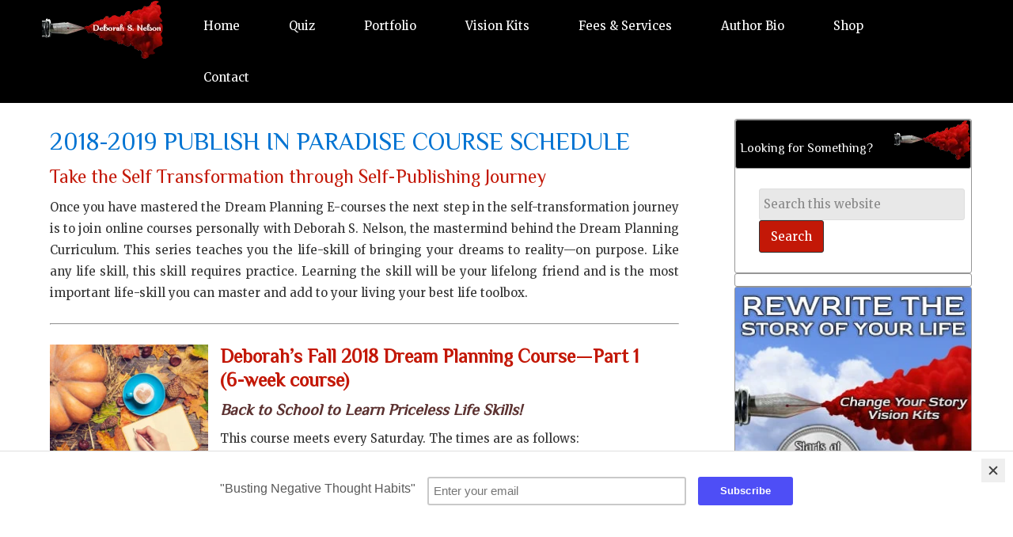

--- FILE ---
content_type: text/html; charset=UTF-8
request_url: https://deborahsnelson.com/course-schedule/
body_size: 25843
content:
<!DOCTYPE html>
<html lang="en-US">
<head >
<meta charset="UTF-8" />
<meta name="viewport" content="width=device-width, initial-scale=1" />
<meta name="viewport" content="width=device-width, initial-scale=1.0"/>
<meta name='robots' content='index, follow, max-image-preview:large, max-snippet:-1, max-video-preview:-1' />

	<!-- This site is optimized with the Yoast SEO plugin v22.7 - https://yoast.com/wordpress/plugins/seo/ -->
	<title>2018-2019 PUBLISH IN PARADISE COURSE SCHEDULE - Deborah S. Nelson, Freelance Writer.</title>
	<link rel="canonical" href="https://deborahsnelson.com/course-schedule/" />
	<meta property="og:locale" content="en_US" />
	<meta property="og:type" content="article" />
	<meta property="og:title" content="2018-2019 PUBLISH IN PARADISE COURSE SCHEDULE - Deborah S. Nelson, Freelance Writer." />
	<meta property="og:description" content="Take the Self Transformation through Self-Publishing Journey Once you have mastered the Dream Planning E-courses the next step in the self-transformation journey is to join online courses personally with Deborah [&hellip;]" />
	<meta property="og:url" content="https://deborahsnelson.com/course-schedule/" />
	<meta property="og:site_name" content="Deborah S. Nelson, Freelance Writer." />
	<meta property="article:modified_time" content="2018-09-06T03:25:30+00:00" />
	<meta property="og:image" content="http://deborahsnelson.com/wp-content/uploads/2018/08/DSN-pip-falldreamplanningworkshop-2018-1-300x300.jpg" />
	<meta name="twitter:card" content="summary_large_image" />
	<meta name="twitter:label1" content="Est. reading time" />
	<meta name="twitter:data1" content="3 minutes" />
	<script type="application/ld+json" class="yoast-schema-graph">{"@context":"https://schema.org","@graph":[{"@type":"WebPage","@id":"https://deborahsnelson.com/course-schedule/","url":"https://deborahsnelson.com/course-schedule/","name":"2018-2019 PUBLISH IN PARADISE COURSE SCHEDULE - Deborah S. Nelson, Freelance Writer.","isPartOf":{"@id":"https://deborahsnelson.com/#website"},"primaryImageOfPage":{"@id":"https://deborahsnelson.com/course-schedule/#primaryimage"},"image":{"@id":"https://deborahsnelson.com/course-schedule/#primaryimage"},"thumbnailUrl":"http://deborahsnelson.com/wp-content/uploads/2018/08/DSN-pip-falldreamplanningworkshop-2018-1-300x300.jpg","datePublished":"2018-08-01T17:28:20+00:00","dateModified":"2018-09-06T03:25:30+00:00","breadcrumb":{"@id":"https://deborahsnelson.com/course-schedule/#breadcrumb"},"inLanguage":"en-US","potentialAction":[{"@type":"ReadAction","target":["https://deborahsnelson.com/course-schedule/"]}]},{"@type":"ImageObject","inLanguage":"en-US","@id":"https://deborahsnelson.com/course-schedule/#primaryimage","url":"https://deborahsnelson.com/wp-content/uploads/2018/08/DSN-pip-falldreamplanningworkshop-2018-1.jpg","contentUrl":"https://deborahsnelson.com/wp-content/uploads/2018/08/DSN-pip-falldreamplanningworkshop-2018-1.jpg","width":565,"height":565},{"@type":"BreadcrumbList","@id":"https://deborahsnelson.com/course-schedule/#breadcrumb","itemListElement":[{"@type":"ListItem","position":1,"name":"Home","item":"https://deborahsnelson.com/"},{"@type":"ListItem","position":2,"name":"2018-2019 PUBLISH IN PARADISE COURSE SCHEDULE"}]},{"@type":"WebSite","@id":"https://deborahsnelson.com/#website","url":"https://deborahsnelson.com/","name":"Deborah S. Nelson, Freelance Writer.","description":"Dancing with Words to Set Your Words on Fire!","potentialAction":[{"@type":"SearchAction","target":{"@type":"EntryPoint","urlTemplate":"https://deborahsnelson.com/?s={search_term_string}"},"query-input":"required name=search_term_string"}],"inLanguage":"en-US"}]}</script>
	<!-- / Yoast SEO plugin. -->


<link rel="alternate" type="text/calendar" title="Deborah S. Nelson, Freelance Writer. &raquo; iCal Feed" href="https://deborahsnelson.com/events/?ical=1" />
<script type="text/javascript">
/* <![CDATA[ */
window._wpemojiSettings = {"baseUrl":"https:\/\/s.w.org\/images\/core\/emoji\/15.0.3\/72x72\/","ext":".png","svgUrl":"https:\/\/s.w.org\/images\/core\/emoji\/15.0.3\/svg\/","svgExt":".svg","source":{"concatemoji":"https:\/\/deborahsnelson.com\/wp-includes\/js\/wp-emoji-release.min.js?ver=6.6.1"}};
/*! This file is auto-generated */
!function(i,n){var o,s,e;function c(e){try{var t={supportTests:e,timestamp:(new Date).valueOf()};sessionStorage.setItem(o,JSON.stringify(t))}catch(e){}}function p(e,t,n){e.clearRect(0,0,e.canvas.width,e.canvas.height),e.fillText(t,0,0);var t=new Uint32Array(e.getImageData(0,0,e.canvas.width,e.canvas.height).data),r=(e.clearRect(0,0,e.canvas.width,e.canvas.height),e.fillText(n,0,0),new Uint32Array(e.getImageData(0,0,e.canvas.width,e.canvas.height).data));return t.every(function(e,t){return e===r[t]})}function u(e,t,n){switch(t){case"flag":return n(e,"\ud83c\udff3\ufe0f\u200d\u26a7\ufe0f","\ud83c\udff3\ufe0f\u200b\u26a7\ufe0f")?!1:!n(e,"\ud83c\uddfa\ud83c\uddf3","\ud83c\uddfa\u200b\ud83c\uddf3")&&!n(e,"\ud83c\udff4\udb40\udc67\udb40\udc62\udb40\udc65\udb40\udc6e\udb40\udc67\udb40\udc7f","\ud83c\udff4\u200b\udb40\udc67\u200b\udb40\udc62\u200b\udb40\udc65\u200b\udb40\udc6e\u200b\udb40\udc67\u200b\udb40\udc7f");case"emoji":return!n(e,"\ud83d\udc26\u200d\u2b1b","\ud83d\udc26\u200b\u2b1b")}return!1}function f(e,t,n){var r="undefined"!=typeof WorkerGlobalScope&&self instanceof WorkerGlobalScope?new OffscreenCanvas(300,150):i.createElement("canvas"),a=r.getContext("2d",{willReadFrequently:!0}),o=(a.textBaseline="top",a.font="600 32px Arial",{});return e.forEach(function(e){o[e]=t(a,e,n)}),o}function t(e){var t=i.createElement("script");t.src=e,t.defer=!0,i.head.appendChild(t)}"undefined"!=typeof Promise&&(o="wpEmojiSettingsSupports",s=["flag","emoji"],n.supports={everything:!0,everythingExceptFlag:!0},e=new Promise(function(e){i.addEventListener("DOMContentLoaded",e,{once:!0})}),new Promise(function(t){var n=function(){try{var e=JSON.parse(sessionStorage.getItem(o));if("object"==typeof e&&"number"==typeof e.timestamp&&(new Date).valueOf()<e.timestamp+604800&&"object"==typeof e.supportTests)return e.supportTests}catch(e){}return null}();if(!n){if("undefined"!=typeof Worker&&"undefined"!=typeof OffscreenCanvas&&"undefined"!=typeof URL&&URL.createObjectURL&&"undefined"!=typeof Blob)try{var e="postMessage("+f.toString()+"("+[JSON.stringify(s),u.toString(),p.toString()].join(",")+"));",r=new Blob([e],{type:"text/javascript"}),a=new Worker(URL.createObjectURL(r),{name:"wpTestEmojiSupports"});return void(a.onmessage=function(e){c(n=e.data),a.terminate(),t(n)})}catch(e){}c(n=f(s,u,p))}t(n)}).then(function(e){for(var t in e)n.supports[t]=e[t],n.supports.everything=n.supports.everything&&n.supports[t],"flag"!==t&&(n.supports.everythingExceptFlag=n.supports.everythingExceptFlag&&n.supports[t]);n.supports.everythingExceptFlag=n.supports.everythingExceptFlag&&!n.supports.flag,n.DOMReady=!1,n.readyCallback=function(){n.DOMReady=!0}}).then(function(){return e}).then(function(){var e;n.supports.everything||(n.readyCallback(),(e=n.source||{}).concatemoji?t(e.concatemoji):e.wpemoji&&e.twemoji&&(t(e.twemoji),t(e.wpemoji)))}))}((window,document),window._wpemojiSettings);
/* ]]> */
</script>

<link rel='stylesheet' id='dzs.advancedscroller-css' href='https://deborahsnelson.com/wp-content/plugins/dzs-portfolio/plugins/dzs-pagebuilder/advancedscroller/plugin.css?ver=6.6.1' type='text/css' media='all' />
<link rel='stylesheet' id='dzs.front.pagebuilder-css' href='https://deborahsnelson.com/wp-content/plugins/dzs-portfolio/plugins/dzs-pagebuilder/front-pagebuilder.css?ver=6.6.1' type='text/css' media='all' />
<link rel='stylesheet' id='dynamik_minified_stylesheet-css' href='//deborahsnelson.com/wp-content/uploads/dynamik-gen/theme/dynamik-min.css?ver=1659714952' type='text/css' media='all' />
<style id='wp-emoji-styles-inline-css' type='text/css'>

	img.wp-smiley, img.emoji {
		display: inline !important;
		border: none !important;
		box-shadow: none !important;
		height: 1em !important;
		width: 1em !important;
		margin: 0 0.07em !important;
		vertical-align: -0.1em !important;
		background: none !important;
		padding: 0 !important;
	}
</style>
<link rel='stylesheet' id='wp-block-library-css' href='https://deborahsnelson.com/wp-includes/css/dist/block-library/style.min.css?ver=6.6.1' type='text/css' media='all' />
<style id='classic-theme-styles-inline-css' type='text/css'>
/*! This file is auto-generated */
.wp-block-button__link{color:#fff;background-color:#32373c;border-radius:9999px;box-shadow:none;text-decoration:none;padding:calc(.667em + 2px) calc(1.333em + 2px);font-size:1.125em}.wp-block-file__button{background:#32373c;color:#fff;text-decoration:none}
</style>
<style id='global-styles-inline-css' type='text/css'>
:root{--wp--preset--aspect-ratio--square: 1;--wp--preset--aspect-ratio--4-3: 4/3;--wp--preset--aspect-ratio--3-4: 3/4;--wp--preset--aspect-ratio--3-2: 3/2;--wp--preset--aspect-ratio--2-3: 2/3;--wp--preset--aspect-ratio--16-9: 16/9;--wp--preset--aspect-ratio--9-16: 9/16;--wp--preset--color--black: #000000;--wp--preset--color--cyan-bluish-gray: #abb8c3;--wp--preset--color--white: #ffffff;--wp--preset--color--pale-pink: #f78da7;--wp--preset--color--vivid-red: #cf2e2e;--wp--preset--color--luminous-vivid-orange: #ff6900;--wp--preset--color--luminous-vivid-amber: #fcb900;--wp--preset--color--light-green-cyan: #7bdcb5;--wp--preset--color--vivid-green-cyan: #00d084;--wp--preset--color--pale-cyan-blue: #8ed1fc;--wp--preset--color--vivid-cyan-blue: #0693e3;--wp--preset--color--vivid-purple: #9b51e0;--wp--preset--gradient--vivid-cyan-blue-to-vivid-purple: linear-gradient(135deg,rgba(6,147,227,1) 0%,rgb(155,81,224) 100%);--wp--preset--gradient--light-green-cyan-to-vivid-green-cyan: linear-gradient(135deg,rgb(122,220,180) 0%,rgb(0,208,130) 100%);--wp--preset--gradient--luminous-vivid-amber-to-luminous-vivid-orange: linear-gradient(135deg,rgba(252,185,0,1) 0%,rgba(255,105,0,1) 100%);--wp--preset--gradient--luminous-vivid-orange-to-vivid-red: linear-gradient(135deg,rgba(255,105,0,1) 0%,rgb(207,46,46) 100%);--wp--preset--gradient--very-light-gray-to-cyan-bluish-gray: linear-gradient(135deg,rgb(238,238,238) 0%,rgb(169,184,195) 100%);--wp--preset--gradient--cool-to-warm-spectrum: linear-gradient(135deg,rgb(74,234,220) 0%,rgb(151,120,209) 20%,rgb(207,42,186) 40%,rgb(238,44,130) 60%,rgb(251,105,98) 80%,rgb(254,248,76) 100%);--wp--preset--gradient--blush-light-purple: linear-gradient(135deg,rgb(255,206,236) 0%,rgb(152,150,240) 100%);--wp--preset--gradient--blush-bordeaux: linear-gradient(135deg,rgb(254,205,165) 0%,rgb(254,45,45) 50%,rgb(107,0,62) 100%);--wp--preset--gradient--luminous-dusk: linear-gradient(135deg,rgb(255,203,112) 0%,rgb(199,81,192) 50%,rgb(65,88,208) 100%);--wp--preset--gradient--pale-ocean: linear-gradient(135deg,rgb(255,245,203) 0%,rgb(182,227,212) 50%,rgb(51,167,181) 100%);--wp--preset--gradient--electric-grass: linear-gradient(135deg,rgb(202,248,128) 0%,rgb(113,206,126) 100%);--wp--preset--gradient--midnight: linear-gradient(135deg,rgb(2,3,129) 0%,rgb(40,116,252) 100%);--wp--preset--font-size--small: 13px;--wp--preset--font-size--medium: 20px;--wp--preset--font-size--large: 36px;--wp--preset--font-size--x-large: 42px;--wp--preset--spacing--20: 0.44rem;--wp--preset--spacing--30: 0.67rem;--wp--preset--spacing--40: 1rem;--wp--preset--spacing--50: 1.5rem;--wp--preset--spacing--60: 2.25rem;--wp--preset--spacing--70: 3.38rem;--wp--preset--spacing--80: 5.06rem;--wp--preset--shadow--natural: 6px 6px 9px rgba(0, 0, 0, 0.2);--wp--preset--shadow--deep: 12px 12px 50px rgba(0, 0, 0, 0.4);--wp--preset--shadow--sharp: 6px 6px 0px rgba(0, 0, 0, 0.2);--wp--preset--shadow--outlined: 6px 6px 0px -3px rgba(255, 255, 255, 1), 6px 6px rgba(0, 0, 0, 1);--wp--preset--shadow--crisp: 6px 6px 0px rgba(0, 0, 0, 1);}:where(.is-layout-flex){gap: 0.5em;}:where(.is-layout-grid){gap: 0.5em;}body .is-layout-flex{display: flex;}.is-layout-flex{flex-wrap: wrap;align-items: center;}.is-layout-flex > :is(*, div){margin: 0;}body .is-layout-grid{display: grid;}.is-layout-grid > :is(*, div){margin: 0;}:where(.wp-block-columns.is-layout-flex){gap: 2em;}:where(.wp-block-columns.is-layout-grid){gap: 2em;}:where(.wp-block-post-template.is-layout-flex){gap: 1.25em;}:where(.wp-block-post-template.is-layout-grid){gap: 1.25em;}.has-black-color{color: var(--wp--preset--color--black) !important;}.has-cyan-bluish-gray-color{color: var(--wp--preset--color--cyan-bluish-gray) !important;}.has-white-color{color: var(--wp--preset--color--white) !important;}.has-pale-pink-color{color: var(--wp--preset--color--pale-pink) !important;}.has-vivid-red-color{color: var(--wp--preset--color--vivid-red) !important;}.has-luminous-vivid-orange-color{color: var(--wp--preset--color--luminous-vivid-orange) !important;}.has-luminous-vivid-amber-color{color: var(--wp--preset--color--luminous-vivid-amber) !important;}.has-light-green-cyan-color{color: var(--wp--preset--color--light-green-cyan) !important;}.has-vivid-green-cyan-color{color: var(--wp--preset--color--vivid-green-cyan) !important;}.has-pale-cyan-blue-color{color: var(--wp--preset--color--pale-cyan-blue) !important;}.has-vivid-cyan-blue-color{color: var(--wp--preset--color--vivid-cyan-blue) !important;}.has-vivid-purple-color{color: var(--wp--preset--color--vivid-purple) !important;}.has-black-background-color{background-color: var(--wp--preset--color--black) !important;}.has-cyan-bluish-gray-background-color{background-color: var(--wp--preset--color--cyan-bluish-gray) !important;}.has-white-background-color{background-color: var(--wp--preset--color--white) !important;}.has-pale-pink-background-color{background-color: var(--wp--preset--color--pale-pink) !important;}.has-vivid-red-background-color{background-color: var(--wp--preset--color--vivid-red) !important;}.has-luminous-vivid-orange-background-color{background-color: var(--wp--preset--color--luminous-vivid-orange) !important;}.has-luminous-vivid-amber-background-color{background-color: var(--wp--preset--color--luminous-vivid-amber) !important;}.has-light-green-cyan-background-color{background-color: var(--wp--preset--color--light-green-cyan) !important;}.has-vivid-green-cyan-background-color{background-color: var(--wp--preset--color--vivid-green-cyan) !important;}.has-pale-cyan-blue-background-color{background-color: var(--wp--preset--color--pale-cyan-blue) !important;}.has-vivid-cyan-blue-background-color{background-color: var(--wp--preset--color--vivid-cyan-blue) !important;}.has-vivid-purple-background-color{background-color: var(--wp--preset--color--vivid-purple) !important;}.has-black-border-color{border-color: var(--wp--preset--color--black) !important;}.has-cyan-bluish-gray-border-color{border-color: var(--wp--preset--color--cyan-bluish-gray) !important;}.has-white-border-color{border-color: var(--wp--preset--color--white) !important;}.has-pale-pink-border-color{border-color: var(--wp--preset--color--pale-pink) !important;}.has-vivid-red-border-color{border-color: var(--wp--preset--color--vivid-red) !important;}.has-luminous-vivid-orange-border-color{border-color: var(--wp--preset--color--luminous-vivid-orange) !important;}.has-luminous-vivid-amber-border-color{border-color: var(--wp--preset--color--luminous-vivid-amber) !important;}.has-light-green-cyan-border-color{border-color: var(--wp--preset--color--light-green-cyan) !important;}.has-vivid-green-cyan-border-color{border-color: var(--wp--preset--color--vivid-green-cyan) !important;}.has-pale-cyan-blue-border-color{border-color: var(--wp--preset--color--pale-cyan-blue) !important;}.has-vivid-cyan-blue-border-color{border-color: var(--wp--preset--color--vivid-cyan-blue) !important;}.has-vivid-purple-border-color{border-color: var(--wp--preset--color--vivid-purple) !important;}.has-vivid-cyan-blue-to-vivid-purple-gradient-background{background: var(--wp--preset--gradient--vivid-cyan-blue-to-vivid-purple) !important;}.has-light-green-cyan-to-vivid-green-cyan-gradient-background{background: var(--wp--preset--gradient--light-green-cyan-to-vivid-green-cyan) !important;}.has-luminous-vivid-amber-to-luminous-vivid-orange-gradient-background{background: var(--wp--preset--gradient--luminous-vivid-amber-to-luminous-vivid-orange) !important;}.has-luminous-vivid-orange-to-vivid-red-gradient-background{background: var(--wp--preset--gradient--luminous-vivid-orange-to-vivid-red) !important;}.has-very-light-gray-to-cyan-bluish-gray-gradient-background{background: var(--wp--preset--gradient--very-light-gray-to-cyan-bluish-gray) !important;}.has-cool-to-warm-spectrum-gradient-background{background: var(--wp--preset--gradient--cool-to-warm-spectrum) !important;}.has-blush-light-purple-gradient-background{background: var(--wp--preset--gradient--blush-light-purple) !important;}.has-blush-bordeaux-gradient-background{background: var(--wp--preset--gradient--blush-bordeaux) !important;}.has-luminous-dusk-gradient-background{background: var(--wp--preset--gradient--luminous-dusk) !important;}.has-pale-ocean-gradient-background{background: var(--wp--preset--gradient--pale-ocean) !important;}.has-electric-grass-gradient-background{background: var(--wp--preset--gradient--electric-grass) !important;}.has-midnight-gradient-background{background: var(--wp--preset--gradient--midnight) !important;}.has-small-font-size{font-size: var(--wp--preset--font-size--small) !important;}.has-medium-font-size{font-size: var(--wp--preset--font-size--medium) !important;}.has-large-font-size{font-size: var(--wp--preset--font-size--large) !important;}.has-x-large-font-size{font-size: var(--wp--preset--font-size--x-large) !important;}
:where(.wp-block-post-template.is-layout-flex){gap: 1.25em;}:where(.wp-block-post-template.is-layout-grid){gap: 1.25em;}
:where(.wp-block-columns.is-layout-flex){gap: 2em;}:where(.wp-block-columns.is-layout-grid){gap: 2em;}
:root :where(.wp-block-pullquote){font-size: 1.5em;line-height: 1.6;}
</style>
<link rel='stylesheet' id='vfb-pro-css' href='https://deborahsnelson.com/wp-content/plugins/vfb-pro/public/assets/css/vfb-style.min.css?ver=2019.05.10' type='text/css' media='all' />
<link rel='stylesheet' id='tribe-events-v2-single-skeleton-css' href='https://deborahsnelson.com/wp-content/plugins/the-events-calendar/src/resources/css/tribe-events-single-skeleton.min.css?ver=6.5.0' type='text/css' media='all' />
<link rel='stylesheet' id='tribe-events-v2-single-skeleton-full-css' href='https://deborahsnelson.com/wp-content/plugins/the-events-calendar/src/resources/css/tribe-events-single-full.min.css?ver=6.5.0' type='text/css' media='all' />
<link rel='stylesheet' id='tec-events-elementor-widgets-base-styles-css' href='https://deborahsnelson.com/wp-content/plugins/the-events-calendar/src/resources/css/integrations/plugins/elementor/widgets/widget-base.min.css?ver=6.5.0' type='text/css' media='all' />
<link rel='stylesheet' id='h5ap-public-css' href='https://deborahsnelson.com/wp-content/plugins/html5-audio-player/assets/css/style.css?ver=2.2.19' type='text/css' media='all' />
<!--n2css--><script type="text/javascript" src="https://deborahsnelson.com/wp-includes/js/jquery/jquery.min.js?ver=3.7.1" id="jquery-core-js"></script>
<script type="text/javascript" src="https://deborahsnelson.com/wp-includes/js/jquery/jquery-migrate.min.js?ver=3.4.1" id="jquery-migrate-js"></script>
<script type="text/javascript" src="https://deborahsnelson.com/wp-content/plugins/dzs-portfolio/plugins/dzs-pagebuilder/advancedscroller/plugin.js?ver=6.6.1" id="dzs.advancedscroller-js"></script>
<script type="text/javascript" id="real3d-flipbook-forntend-js-extra">
/* <![CDATA[ */
var r3d_frontend = {"rootFolder":"https:\/\/deborahsnelson.com\/wp-content\/plugins\/real3d-flipbook-lite\/","version":"4.3","options":{"pages":[],"pdfUrl":"","printPdfUrl":"","tableOfContent":[],"id":"","bookId":"","date":"","lightboxThumbnailUrl":"","mode":"normal","viewMode":"webgl","pageTextureSize":"2048","pageTextureSizeSmall":"1500","pageTextureSizeMobile":"","pageTextureSizeMobileSmall":"1024","minPixelRatio":"1","pdfTextLayer":"true","zoomMin":"0.9","zoomStep":"2","zoomSize":"","zoomReset":"false","doubleClickZoom":"true","pageDrag":"true","singlePageMode":"false","pageFlipDuration":"1","sound":"true","startPage":"1","pageNumberOffset":"0","deeplinking":{"enabled":"false","prefix":""},"responsiveView":"true","responsiveViewTreshold":"768","responsiveViewRatio":"1","cover":"true","backCover":"true","height":"400","responsiveHeight":"true","containerRatio":"","thumbnailsOnStart":"false","contentOnStart":"false","searchOnStart":"","tableOfContentCloseOnClick":"true","thumbsCloseOnClick":"true","autoplayOnStart":"false","autoplayInterval":"3000","autoplayLoop":"true","autoplayStartPage":"1","rightToLeft":"false","pageWidth":"","pageHeight":"","thumbSize":"130","logoImg":"","logoUrl":"","logoUrlTarget":"","logoCSS":"position:absolute;left:0;top:0;","menuSelector":"","zIndex":"auto","preloaderText":"","googleAnalyticsTrackingCode":"","pdfBrowserViewerIfIE":"false","modeMobile":"","viewModeMobile":"","aspectMobile":"","aspectRatioMobile":"0.71","singlePageModeIfMobile":"false","logoHideOnMobile":"false","mobile":{"thumbnailsOnStart":"false","contentOnStart":"false","currentPage":{"enabled":"false"}},"lightboxCssClass":"","lightboxLink":"","lightboxLinkNewWindow":"true","lightboxBackground":"rgb(81, 85, 88)","lightboxBackgroundPattern":"","lightboxBackgroundImage":"","lightboxContainerCSS":"display:inline-block;padding:10px;","lightboxThumbnailHeight":"300","lightboxThumbnailUrlCSS":"display:block;","lightboxThumbnailInfo":"false","lightboxThumbnailInfoText":"","lightboxThumbnailInfoCSS":"top: 0;  width: 100%; height: 100%; font-size: 16px; color: #000; background: rgba(255,255,255,.8); ","showTitle":"false","showDate":"false","hideThumbnail":"false","lightboxText":"","lightboxTextCSS":"display:block;","lightboxTextPosition":"top","lightBoxOpened":"false","lightBoxFullscreen":"false","lightboxCloseOnClick":"false","lightboxStartPage":"","lightboxMarginV":"0","lightboxMarginH":"0","lights":"true","lightPositionX":"0","lightPositionY":"150","lightPositionZ":"1400","lightIntensity":"0.6","shadows":"true","shadowMapSize":"2048","shadowOpacity":"0.2","shadowDistance":"15","pageHardness":"2","coverHardness":"2","pageRoughness":"1","pageMetalness":"0","pageSegmentsW":"6","pageSegmentsH":"1","pageMiddleShadowSize":"2","pageMiddleShadowColorL":"#999999","pageMiddleShadowColorR":"#777777","antialias":"false","pan":"0","tilt":"0","rotateCameraOnMouseDrag":"true","panMax":"20","panMin":"-20","tiltMax":"0","tiltMin":"0","currentPage":{"enabled":"true","title":"Current page","hAlign":"left","vAlign":"top"},"btnAutoplay":{"enabled":"true","title":"Autoplay"},"btnNext":{"enabled":"true","title":"Next Page"},"btnLast":{"enabled":"false","title":"Last Page"},"btnPrev":{"enabled":"true","title":"Previous Page"},"btnFirst":{"enabled":"false","title":"First Page"},"btnZoomIn":{"enabled":"true","title":"Zoom in"},"btnZoomOut":{"enabled":"true","title":"Zoom out"},"btnToc":{"enabled":"true","title":"Table of Contents"},"btnThumbs":{"enabled":"true","title":"Pages"},"btnShare":{"enabled":"true","title":"Share"},"btnNotes":{"enabled":"false","title":"Notes"},"btnDownloadPages":{"enabled":"false","url":"","title":"Download pages"},"btnDownloadPdf":{"enabled":"true","url":"","title":"Download PDF","forceDownload":"true","openInNewWindow":"true"},"btnSound":{"enabled":"true","title":"Sound"},"btnExpand":{"enabled":"true","title":"Toggle fullscreen"},"btnSelect":{"enabled":"true","title":"Select tool"},"btnSearch":{"enabled":"false","title":"Search"},"search":{"enabled":"false","title":"Search"},"btnBookmark":{"enabled":"false","title":"Bookmark"},"btnPrint":{"enabled":"true","title":"Print"},"btnTools":{"enabled":"true","title":"Tools"},"btnClose":{"enabled":"true","title":"Close"},"whatsapp":{"enabled":"true"},"twitter":{"enabled":"true"},"facebook":{"enabled":"true"},"pinterest":{"enabled":"true"},"email":{"enabled":"true"},"linkedin":{"enabled":"true"},"digg":{"enabled":"false"},"reddit":{"enabled":"false"},"shareUrl":"","shareTitle":"","shareImage":"","layout":1,"icons":"FontAwesome","skin":"light","useFontAwesome5":"true","sideNavigationButtons":"true","menuNavigationButtons":"false","backgroundColor":"rgb(81, 85, 88)","backgroundPattern":"","backgroundImage":"","backgroundTransparent":"false","menuBackground":"","menuShadow":"","menuMargin":"0","menuPadding":"0","menuOverBook":"false","menuFloating":"false","menuTransparent":"false","menu2Background":"","menu2Shadow":"","menu2Margin":"0","menu2Padding":"0","menu2OverBook":"true","menu2Floating":"false","menu2Transparent":"true","skinColor":"","skinBackground":"","hideMenu":"false","menuAlignHorizontal":"center","btnColor":"","btnColorHover":"","btnBackground":"none","btnRadius":"0","btnMargin":"0","btnSize":"18","btnPaddingV":"10","btnPaddingH":"10","btnShadow":"","btnTextShadow":"","btnBorder":"","sideBtnColor":"#fff","sideBtnColorHover":"#fff","sideBtnBackground":"rgba(0,0,0,.3)","sideBtnBackgroundHover":"","sideBtnRadius":"0","sideBtnMargin":"0","sideBtnSize":"25","sideBtnPaddingV":"10","sideBtnPaddingH":"10","sideBtnShadow":"","sideBtnTextShadow":"","sideBtnBorder":"","closeBtnColorHover":"#FFF","closeBtnBackground":"rgba(0,0,0,.4)","closeBtnRadius":"0","closeBtnMargin":"0","closeBtnSize":"20","closeBtnPadding":"5","closeBtnTextShadow":"","closeBtnBorder":"","floatingBtnColor":"","floatingBtnColorHover":"","floatingBtnBackground":"","floatingBtnBackgroundHover":"","floatingBtnRadius":"","floatingBtnMargin":"","floatingBtnSize":"","floatingBtnPadding":"","floatingBtnShadow":"","floatingBtnTextShadow":"","floatingBtnBorder":"","currentPageMarginV":"5","currentPageMarginH":"5","arrowsAlwaysEnabledForNavigation":"true","arrowsDisabledNotFullscreen":"true","touchSwipeEnabled":"true","rightClickEnabled":"true","linkColor":"rgba(0, 0, 0, 0)","linkColorHover":"rgba(255, 255, 0, 1)","linkOpacity":"0.4","linkTarget":"_blank","pdfAutoLinks":"false","strings":{"print":"Print","printLeftPage":"Print left page","printRightPage":"Print right page","printCurrentPage":"Print current page","printAllPages":"Print all pages","download":"Download","downloadLeftPage":"Download left page","downloadRightPage":"Download right page","downloadCurrentPage":"Download current page","downloadAllPages":"Download all pages","bookmarks":"Bookmarks","bookmarkLeftPage":"Bookmark left page","bookmarkRightPage":"Bookmark right page","bookmarkCurrentPage":"Bookmark current page","search":"Search","findInDocument":"Find in document","pagesFoundContaining":"pages found containing","noMatches":"No matches","matchesFound":"matches found","page":"Page","matches":"matches","thumbnails":"Thumbnails","tableOfContent":"Table of Contents","share":"Share","pressEscToClose":"Press ESC to close","password":"Password","addNote":"Add note","typeInYourNote":"Type in your note..."},"access":"free","backgroundMusic":"","cornerCurl":"false","pdfTools":{"pageHeight":1500,"thumbHeight":200,"quality":0.8,"textLayer":"true","autoConvert":"true"},"slug":"","convertPDFLinks":"true","convertPDFLinksWithClass":"","convertPDFLinksWithoutClass":"","overridePDFEmbedder":"true","overrideDflip":"true","overrideWonderPDFEmbed":"true","override3DFlipBook":"true","overridePDFjsViewer":"true","resumeReading":"false","previewPages":"","previewMode":"","aspectRatio":"1.41","pdfBrowserViewerIfMobile":"false","pdfBrowserViewerFullscreen":"true","pdfBrowserViewerFullscreenTarget":"_blank","btnTocIfMobile":"true","btnThumbsIfMobile":"true","btnShareIfMobile":"false","btnDownloadPagesIfMobile":"true","btnDownloadPdfIfMobile":"true","btnSoundIfMobile":"false","btnExpandIfMobile":"true","btnPrintIfMobile":"false"}};
/* ]]> */
</script>
<script type="text/javascript" src="https://deborahsnelson.com/wp-content/plugins/real3d-flipbook-lite/js/frontend.js?ver=4.3" id="real3d-flipbook-forntend-js"></script>
<link rel="https://api.w.org/" href="https://deborahsnelson.com/wp-json/" /><link rel="alternate" title="JSON" type="application/json" href="https://deborahsnelson.com/wp-json/wp/v2/pages/2202" /><link rel="EditURI" type="application/rsd+xml" title="RSD" href="https://deborahsnelson.com/xmlrpc.php?rsd" />

<link rel='shortlink' href='https://deborahsnelson.com/?p=2202' />
<link rel="alternate" title="oEmbed (JSON)" type="application/json+oembed" href="https://deborahsnelson.com/wp-json/oembed/1.0/embed?url=https%3A%2F%2Fdeborahsnelson.com%2Fcourse-schedule%2F" />
<link rel="alternate" title="oEmbed (XML)" type="text/xml+oembed" href="https://deborahsnelson.com/wp-json/oembed/1.0/embed?url=https%3A%2F%2Fdeborahsnelson.com%2Fcourse-schedule%2F&#038;format=xml" />
<script>window.dzsp_settings = {settings_categories_strall : "All"};  window.dzsp_translate_close = "Close";</script><meta name="tec-api-version" content="v1"><meta name="tec-api-origin" content="https://deborahsnelson.com"><link rel="alternate" href="https://deborahsnelson.com/wp-json/tribe/events/v1/" />            <style>
                .mejs-container:has(.plyr){height: auto; background: transparent} .mejs-container:has(.plyr) .mejs-controls {display: none}
                .h5ap_all {
                    --shadow-color: 197deg 32% 65%;
                    border-radius: 6px;
                    box-shadow: 0px 0px 9.6px hsl(var(--shadow-color)/.36),0 1.7px 1.9px 0px hsl(var(--shadow-color)/.36),0 4.3px 1.8px -1.7px hsl(var(--shadow-color)/.36),-0.1px 10.6px 11.9px -2.5px hsl(var(--shadow-color)/.36);
                    margin: 16px auto;
                }
            </style>
                    <script>
                function h5vpLoader({id, source, type}){
                    const element = document.getElementById(id);
                    if(!element){
                        if(type === 'script'){
                            const script = document.createElement('script');
                            script.src = `https://deborahsnelson.com/wp-content/plugins/html5-audio-player/${source}`;
                            document.getElementsByTagName("head")[0].appendChild(script);
                        }
                        if(type === 'css'){
                            const link = document.createElement('link');
                            link.href = `https://deborahsnelson.com/wp-content/plugins/html5-audio-player/${source}`;
                            link.rel = 'stylesheet';
                            document.getElementsByTagName("head")[0].appendChild(link);
                        }
                    }
                }

                function loadHVPAssets(){
                    const assets = [
                        {id: 'h5ap-public-css', source: 'assets/css/style.css', type: 'css'},
                        {id: 'bplugins-plyrio-css', source: 'assets/css/player.min.css', type: 'css'},
                        {id: 'bplugins-plyrio-js', source: 'js/player.js', type: 'script'},
                        {id: 'h5ap-player-js', source: 'dist/player.js', type: 'script'},
                    ];

                    if(typeof hpublic === 'undefined'){
                        const script = document.createElement('script');
                        script.innerText = `var hpublic = {siteUrl: 'https://deborahsnelson.com', userId: 0}`;
                        document.getElementsByTagName("head")[0].appendChild(script);
                    }
                    assets.map(item => h5vpLoader(item));
                }
                document.addEventListener('DOMContentLoaded', function(){
                    const isPlayer = document.querySelector(".h5ap_player");
                    if(isPlayer){
                        loadHVPAssets();
                    }
                })
            </script>
        		<style>
			span.h5ap_single_button {
				background: #000;
				width: 50px;
				height: 50px;
				border-radius: 50px;
			}
			span#h5ap_single_button span svg {
				fill: #ffffff !important;
				cursor: pointer;
			}
			span.h5ap_single_button span svg {
				height: 25px;
				width: 25px;
			}
			#skin_default .plyr__control,#skin_default .plyr__time{color: #4f5b5f}
			#skin_default .plyr__control:hover{background: #1aafff;color: #f5f5f5}
			#skin_default .plyr__controls {background: #f5f5f5}
			#skin_default .plyr__controls__item input {color: #1aafff}
			.plyr {--plyr-color-main: #4f5b5f}
			/* Custom Css */
						</style>
		<link rel="pingback" href="https://deborahsnelson.com/xmlrpc.php" />
<link href="https://fonts.googleapis.com/css?family=Oxygen" rel="stylesheet"><meta name="generator" content="Elementor 3.20.2; features: e_optimized_assets_loading, additional_custom_breakpoints, block_editor_assets_optimize, e_image_loading_optimization; settings: css_print_method-external, google_font-enabled, font_display-auto">
<style type="text/css">.heading{width:10sec;}</style><link rel="icon" href="https://deborahsnelson.com/wp-content/uploads/2019/06/cropped-DSN-favicon-06-21-2019-32x32.jpg" sizes="32x32" />
<link rel="icon" href="https://deborahsnelson.com/wp-content/uploads/2019/06/cropped-DSN-favicon-06-21-2019-192x192.jpg" sizes="192x192" />
<link rel="apple-touch-icon" href="https://deborahsnelson.com/wp-content/uploads/2019/06/cropped-DSN-favicon-06-21-2019-180x180.jpg" />
<meta name="msapplication-TileImage" content="https://deborahsnelson.com/wp-content/uploads/2019/06/cropped-DSN-favicon-06-21-2019-270x270.jpg" />
		<style type="text/css" id="wp-custom-css">
			.elementor-text-editor.elementor-clearfix p {
    margin: 0px;
}

.elementor-section.elementor-section-boxed>.elementor-container {
    max-width: 950px !important;
}

/* CYS KITS LANDING PAGE */
/*
.page-id-2852 h1.entry-title {
    display: none;
}

.page-id-2852 .site-inner {
    max-width: 1024px !important;
    margin: 0px auto 0px auto !important;
}

.page-id-2852 .content, .page-id-2852 .content-sidebar-wrap {
    width: 1015px !important;
}
*/
/* CYS KITS LANDING PAGE END */

/* CHRISTINE BLOSDALE OUT-OF-THE-BOX PAGE */

.page-id-2374 .site-container, .page-id-2374 .site-inner, .page-id-2374 .content-sidebar-wrap, .page-id-2374 .content, .page-id-2374 article {
	background-color: #042644 !important;
	font-size: 15px;
  font-family: 'Oxygen' ,sans-serif !important;
  font-style: normal !important;
  font-weight: 400 !important;
  color: #48c7e6;
  line-height: 1.5;
}

.page-id-2374 .content {
  padding: 0px 165px !important;
  width: 903px !important;
}

.page-id-2374 hr {
  margin: 55px 0;
  border: 0;
  border-bottom: 1px solid #41e17b;
}

.page-id-2374 h2 {
	font-size: 1.33333em !important;
  text-transform: uppercase !important;
  letter-spacing: 0.1em !important;
  margin: 0 0 17.5px !important;
  line-height: 1.2 !important;
  overflow-wrap: break-word !important;
  word-wrap: break-word !important;
	color: #d3e2f0 !important;
}

.page-id-2374 p {
  color: #d3e2f0 !important;
  margin: 0 0 19.44444px !important;
  font-family: 'Oxygen' ,sans-serif !important;
  font-weight: 400 !important;
}

.page-id-2374 a {
	color: #48c7e6 !important;
	text-decoration: underline !important;
}

.page-id-2374 a:hover {
	color: #48c7e6 !important;
}

.page-id-2374 .wpnc__main .wpnc__loading-indicator {
    background-color: #042644 !important;
}

.page-id-2374 .wpnc__main .wpnc__loading-indicator {
    background-color: #042644 !important;
}

.page-id-2374 h1 {
  font-size: 2.33333em !important;
  text-transform: none !important;
  letter-spacing: 0 !important;
    margin-top: 55px !important;
    margin-bottom: 27.5px !important;  font-family: Oxygen,sans-serif !important;
  font-style: normal !important;
  font-weight: 400 !important;
  line-height: 1.2 !important;
  overflow-wrap: break-word !important;
  word-wrap: break-word !important;
}

.page-id-2374 table {
  margin-bottom: 27.5px !important;
	width: 100%;
}

.page-id-2374 th, td {
  text-align: left !important;
  border: 1px solid #420404 !important;
  padding: 10px 14px !important;
}

.page-id-2374 th, td {
  color: black !important;
	width: 50%;
}

.pricing-table th, .lifecoach-table th {
    font-size: 19px;
    background-color: #C31807 !important;
    color: white;
}

.page-id-2374 button {
    background-color: red !important;
    width: 100%;
    line-height: 1.4;
    white-space: normal;
    min-height: 44px;
    padding: 10px 18px;
    -moz-user-select: none;
    -ms-user-select: none;
    -webkit-user-select: none;
    user-select: none;
    -webkit-appearance: none;
    -moz-appearance: none;
    appearance: none;
    display: inline-block;
    text-decoration: none;
    text-align: center;
    vertical-align: middle;
    cursor: pointer;
    border: 1px solid transparent;
    border-radius: 2px;
    color: #fff;
    font-family: Oxygen,sans-serif;
    font-style: normal;
    font-weight: 400;
    text-transform: uppercase;
    letter-spacing: 0.08em;
    font-size: 13px;
}

.page-id-2374 ul {
   list-style: disc outside !important;
   margin: 0 0 17.5px 35px !important;
}

.page-id-2374 li {
	margin-bottom: 4px !important;
  list-style: inherit;
	color: #d3e2f0 !important;
  font-size: 15px !important;
  font-family: Oxygen,sans-serif !important;
  font-style: normal !important;
  font-weight: 400 !important;
  line-height: 1.5 !important;
}

.page-id-2374 .content .post h1, .page-id-2374 .content .post h2, .page-id-2374 .content .post h3, .page-id-2374 .content .post h4, .content .post h5, .page-id-2374 .content .post h6, .page-id-2374 .content .page h1, .page-id-2374 .content .page h2, .page-id-2374 .content .page h3, .page-id-2374 .content .page h4, .page-id-2374 .content .page h5, .page-id-2374 .content .page h6, .page-id-2374 .content h1.entry-title, .page-id-2374 .content .entry-content h1, .page-id-2374 .content h2.entry-title, .page-id-2374 .content .entry-content h2, .page-id-2374 .content .entry-content h3, .page-id-2374 .content .entry-content h4, .page-id-2374 .content .entry-content h5, .page-id-2374 .content .entry-content h6 {
	font-family: 'Oxygen', sans-serif !important;
}

a:hover {
    color: black !important;
    text-decoration: underline !important;
}

.css-typing p {
  border-right: .15em solid orange !important;
  font-family: "Bree Serif" !important;
  line-height: 36px !important;
  white-space: nowrap !important;
  overflow: hidden !important;
}
.css-typing p:nth-child(1) {
  width: 5.5em !important;
  -webkit-animation: type 2s steps(40, end) !important;
  animation: type 2s steps(40, end) !important;
  -webkit-animation-fill-mode: forwards !important;
  animation-fill-mode: forwards !important;
}

.css-typing p:nth-child(2) {
  width: 5em !important;
  opacity: 0 !important;
  -webkit-animation: type2 2s steps(40, end) !important;
  animation: type2 2s steps(40, end) !important;
  -webkit-animation-delay: 2s !important;
  animation-delay: 2s !important;
  -webkit-animation-fill-mode: forwards !important;
  animation-fill-mode: forwards !important;
}

.css-typing p:nth-child(3) {
  width: 8em !important;
  opacity: 0 !important;
  -webkit-animation: type3 5s steps(40, end), blink .5s step-end infinite alternate !important;
  animation: type3 5s steps(40, end), blink .5s step-end infinite alternate !important;
  -webkit-animation-delay: 4s !important;
  animation-delay: 4s !important;
  -webkit-animation-fill-mode: forwards !important;
  animation-fill-mode: forwards !important;
}

@keyframes type {
  0% {
    width: 0;
  }
  99.9% {
    border-right: .15em solid orange;
  }
  100% {
    border: none;
  }
}

@-webkit-keyframes type {
  0% {
    width: 0;
  }
  99.9% {
    border-right: .15em solid orange;
  }
  100% {
    border: none;
  }
}

@keyframes type2 {
  0% {
    width: 0;
  }
  1% {
    opacity: 1;
  }
  99.9% {
    border-right: .15em solid orange;
  }
  100% {
    opacity: 1;
    border: none;
  }
}

@-webkit-keyframes type2 {
  0% {
    width: 0;
  }
  1% {
    opacity: 1;
  }
  99.9% {
    border-right: .15em solid orange;
  }
  100% {
    opacity: 1;
    border: none;
  }
}

@keyframes type3 {
  0% {
    width: 0;
  }
  1% {
    opacity: 1;
  }
  100% {
    opacity: 1;
  }
}

@-webkit-keyframes type3 {
  0% {
    width: 0;
  }
  1% {
    opacity: 1;
  }
  100% {
    opacity: 1;
  }
}

@keyframes blink {
  50% {
    border-color: transparent;
  }
}
@-webkit-keyframes blink {
  50% {
    border-color: tranparent;
  }
}		</style>
		</head>
<body class="page-template-default page page-id-2202 tribe-no-js header-image content-sidebar genesis-breadcrumbs-hidden unknown-os chrome site-fluid override elementor-default elementor-kit-3807"><div class="site-container"><header class="site-header"><div class="wrap"><div class="title-area"><p class="site-title"><a href="https://deborahsnelson.com/">Deborah S. Nelson, Freelance Writer.</a></p><p class="site-description">Dancing with Words to Set Your Words on Fire!</p></div><div class="widget-area header-widget-area"><section id="nav_menu-2" class="widget widget_nav_menu"><div class="widget-wrap"><nav class="nav-header"><ul id="menu-top-navigation" class="menu genesis-nav-menu js-superfish"><li id="menu-item-3186" class="menu-item menu-item-type-custom menu-item-object-custom menu-item-3186"><a href="http://www.DeborahsNelson.com"><span >Home</span></a></li>
<li id="menu-item-2349" class="menu-item menu-item-type-post_type menu-item-object-page menu-item-2349"><a href="https://deborahsnelson.com/be-a-published-author/"><span >Quiz</span></a></li>
<li id="menu-item-362" class="menu-item menu-item-type-post_type menu-item-object-page menu-item-362"><a href="https://deborahsnelson.com/writing-portfolio/"><span >Portfolio</span></a></li>
<li id="menu-item-2908" class="menu-item menu-item-type-custom menu-item-object-custom menu-item-2908"><a href="http://deborahsnelson.com/change-your-story-vision-kits"><span >Vision Kits</span></a></li>
<li id="menu-item-671" class="menu-item menu-item-type-post_type menu-item-object-page menu-item-671"><a href="https://deborahsnelson.com/deborah-s-nelson-writing-fees/"><span >Fees &#038; Services</span></a></li>
<li id="menu-item-177" class="menu-item menu-item-type-post_type menu-item-object-page menu-item-177"><a href="https://deborahsnelson.com/deborah-s-nelson-author-bio/"><span >Author Bio</span></a></li>
<li id="menu-item-72" class="menu-item menu-item-type-custom menu-item-object-custom menu-item-72"><a href="https://deborah-s-nelson-store.myshopify.com/"><span >Shop</span></a></li>
<li id="menu-item-73" class="menu-item menu-item-type-custom menu-item-object-custom menu-item-73"><a href="http://deborahsnelson.com/contact"><span >Contact</span></a></li>
</ul></nav></div></section>
</div></div></header><div class="site-inner"><div class="content-sidebar-wrap"><main class="content"><article class="post-2202 page type-page status-publish entry override" aria-label="2018-2019 PUBLISH IN PARADISE COURSE SCHEDULE"><header class="entry-header"><h1 class="entry-title">2018-2019 PUBLISH IN PARADISE COURSE SCHEDULE</h1>
</header><div class="entry-content"><h2 style="text-align: justify;">Take the Self Transformation through Self-Publishing Journey</h2>
<p style="text-align: justify;">Once you have mastered the Dream Planning E-courses the next step in the self-transformation journey is to join online courses personally with Deborah S. Nelson, the mastermind behind the Dream Planning Curriculum. This series teaches you the life-skill of bringing your dreams to reality—on purpose. Like any life skill, this skill requires practice. Learning the skill will be your lifelong friend and is the most important life-skill you can master and add to your living your best life toolbox.</p>
<hr />
<div>
<p><img decoding="async" class="alignleft size-medium wp-image-2214" src="http://deborahsnelson.com/wp-content/uploads/2018/08/DSN-pip-falldreamplanningworkshop-2018-1-300x300.jpg" alt="" width="200" height="200" srcset="https://deborahsnelson.com/wp-content/uploads/2018/08/DSN-pip-falldreamplanningworkshop-2018-1-300x300.jpg 300w, https://deborahsnelson.com/wp-content/uploads/2018/08/DSN-pip-falldreamplanningworkshop-2018-1-150x150.jpg 150w, https://deborahsnelson.com/wp-content/uploads/2018/08/DSN-pip-falldreamplanningworkshop-2018-1-100x100.jpg 100w, https://deborahsnelson.com/wp-content/uploads/2018/08/DSN-pip-falldreamplanningworkshop-2018-1.jpg 565w" sizes="(max-width: 200px) 100vw, 200px" /></p>
<div>
<h2><strong>Deborah&#8217;s Fall 2018 Dream Planning Course—Part 1</strong><br />
<strong>(6-week course)</strong></h2>
<h3><em><strong>Back to School to Learn Priceless Life Skills!</strong></em></h3>
<p>This course meets every Saturday. The times are as follows:<br />
<strong>PART 1: DP 101&#8211; Introduction to Dream Planning :</strong> 10 AM PDT | 1 PM EST</p>
<p><strong><a href="https://publishinparadise.shop/collections/courses/products/dream-planning-101-introduction-to-dream-planning" target="_blank" rel="noopener">REGISTER NOW!</a></strong></p>
<h4 style="clear: both;"><strong>DATES: </strong>October 13, 2018 | October 20, 2018 | October 27, 2018 | November 3, 2018 | November 10, 2018 | November 17, 2018 | <em>BONUS:</em> November 24, 2018</h4>
<hr />
</div>
</div>
<div style="clear: both;">
<p><img decoding="async" class="alignleft size-medium wp-image-2215" src="http://deborahsnelson.com/wp-content/uploads/2018/08/DSN-pipwintercourses-2018-1-300x300.jpg" alt="Deborah S. Nelson Winter Course 2018" width="200" height="200" srcset="https://deborahsnelson.com/wp-content/uploads/2018/08/DSN-pipwintercourses-2018-1-300x300.jpg 300w, https://deborahsnelson.com/wp-content/uploads/2018/08/DSN-pipwintercourses-2018-1-150x150.jpg 150w, https://deborahsnelson.com/wp-content/uploads/2018/08/DSN-pipwintercourses-2018-1-100x100.jpg 100w, https://deborahsnelson.com/wp-content/uploads/2018/08/DSN-pipwintercourses-2018-1.jpg 565w" sizes="(max-width: 200px) 100vw, 200px" /></p>
<div>
<h2><strong>Deborah&#8217;s Winter 2019 Dream Planning Course—</strong><strong>Part </strong><strong>1 & Part 2 (6-week course)</strong></h2>
<h3><em><strong>Start the New Year with Redesigning Your Life</strong></em></h3>
<p>This course meets every Saturday. The times are as follows:<br />
<strong>PART 1: DP 101&#8211;Introduction to Dream Planning:</strong> 10 AM PDT | 1 PM EST<br />
<strong>PART 2: DP 102&#8211;Dream Plan Publishing BOOK LAB: </strong>1 PM PDT | 4 PM EST</p>
<p><strong><a href="https://publishinparadise.shop/collections/courses/products/dream-planning-101-introduction-to-dream-planning" target="_blank" rel="noopener">REGISTER DP 101 NOW! | </a><a href="https://publishinparadise.shop/collections/courses/products/dream-plan-publishing-201" target="_blank" rel="noopener">REGISTER DP 102 NOW!</a></strong></p>
<h4 style="clear: both;"><strong>DATES: </strong>January 12th, 2019 | January 19th, 2019 | January 26th, 2019 | February 2nd, 2019 | February 9th, 2019 | February 16th, 2019 | <em>BONUS:</em> February 23, 2019</h4>
<hr />
</div>
</div>
<div style="clear: both;">
<p><img decoding="async" class="alignleft size-medium wp-image-2216" src="http://deborahsnelson.com/wp-content/uploads/2018/08/DNS-pipcourses-2018-1-300x300.jpg" alt="" width="200" height="200" srcset="https://deborahsnelson.com/wp-content/uploads/2018/08/DNS-pipcourses-2018-1-300x300.jpg 300w, https://deborahsnelson.com/wp-content/uploads/2018/08/DNS-pipcourses-2018-1-150x150.jpg 150w, https://deborahsnelson.com/wp-content/uploads/2018/08/DNS-pipcourses-2018-1-100x100.jpg 100w, https://deborahsnelson.com/wp-content/uploads/2018/08/DNS-pipcourses-2018-1.jpg 565w" sizes="(max-width: 200px) 100vw, 200px" /></p>
<div>
<h2><strong>Deborah&#8217;s Spring 2019 Dream Planning Course</strong><strong>—</strong><strong>Part 1 & Part 2 (6-week course)</strong></h2>
<h3><em><strong>Write Your New Life Plan this Spring!</strong></em></h3>
<p>This course meets every Saturday. The times are as follows:<br />
<strong>PART 1:</strong> 10 AM PDT | 1 PM EST<br />
<strong>PART 2:</strong> 1 PM PDT | 4 PM EST<br />
<strong><a href="https://publishinparadise.shop/collections/courses/products/dream-planning-101-introduction-to-dream-planning" target="_blank" rel="noopener">REGISTER DP 101 NOW! | </a><a href="https://publishinparadise.shop/collections/courses/products/dream-plan-publishing-201" target="_blank" rel="noopener">REGISTER DP 102 NOW!</a></strong></p>
<h4 style="clear: both;"><strong>DATES: </strong>April 6th, 2018 | April 13th, 2018 | April 20th, 2018 | April 27th, 2018 | May 4th, 2018 | May 11th, 2018 | <em>BONUS:</em> May 18th, 2018</h4>
<hr />
</div>
</div>
<div style="clear: both;">
<p><img loading="lazy" decoding="async" class="alignleft size-medium wp-image-2217" src="http://deborahsnelson.com/wp-content/uploads/2018/08/DSN-pipsummercourses-2018-300x300.jpg" alt="" width="200" height="200" srcset="https://deborahsnelson.com/wp-content/uploads/2018/08/DSN-pipsummercourses-2018-300x300.jpg 300w, https://deborahsnelson.com/wp-content/uploads/2018/08/DSN-pipsummercourses-2018-150x150.jpg 150w, https://deborahsnelson.com/wp-content/uploads/2018/08/DSN-pipsummercourses-2018-100x100.jpg 100w, https://deborahsnelson.com/wp-content/uploads/2018/08/DSN-pipsummercourses-2018.jpg 565w" sizes="(max-width: 200px) 100vw, 200px" /></p>
<div>
<h2><strong>Deborah&#8217;s Summer 2019 Dream Planning Course</strong><strong>—</strong><strong>Part 1 & Part 2 (6-week course)</strong></h2>
<h3><em><strong>The Lazy Summer Days are Ideal for Creative Vision</strong></em></h3>
<p>This course meets every Saturday. The times are as follows:<br />
<strong>PART 1:</strong> 10 AM PDT | 1 PM EST<br />
<strong>PART 2:</strong> 1 PM PDT | 4 PM EST<br />
<strong><a href="https://publishinparadise.shop/collections/courses/products/dream-planning-101-introduction-to-dream-planning" target="_blank" rel="noopener">REGISTER DP 101 NOW! | </a><a href="https://publishinparadise.shop/collections/courses/products/dream-plan-publishing-201" target="_blank" rel="noopener">REGISTER DP 102 NOW!</a></strong></p>
<h4 style="clear: both;"><strong>DATES:</strong> July 6th, 2018 | July 13th, 2018 | July 20th, 2018 | July 27th, 2018 | August 3th, 2018 | August 10th, 2018 I <em>BONUS:</em> August 17th, 2018</h4>
<hr />
</div>
</div>
<div style="clear: both;">
<p><img loading="lazy" decoding="async" class="alignleft size-medium wp-image-2218" src="http://deborahsnelson.com/wp-content/uploads/2018/08/DSN-publishinparadise-fallcourse-2018-300x300.jpg" alt="" width="200" height="200" srcset="https://deborahsnelson.com/wp-content/uploads/2018/08/DSN-publishinparadise-fallcourse-2018-300x300.jpg 300w, https://deborahsnelson.com/wp-content/uploads/2018/08/DSN-publishinparadise-fallcourse-2018-150x150.jpg 150w, https://deborahsnelson.com/wp-content/uploads/2018/08/DSN-publishinparadise-fallcourse-2018-100x100.jpg 100w, https://deborahsnelson.com/wp-content/uploads/2018/08/DSN-publishinparadise-fallcourse-2018.jpg 499w" sizes="(max-width: 200px) 100vw, 200px" /></p>
<div>
<h2><strong>Deborah&#8217;s Fall 2019 Dream Planning Course</strong><strong>—</strong><strong>Part 1 & Part 2 (6-week course)</strong></h2>
<h3><em><strong>Go Back to School to Learn Priceless Life Skills</strong></em></h3>
<p>This course meets every Saturday. The times are as follows:<br />
<strong>PART 1:</strong> 10 AM PDT | 1 PM EST<br />
<strong>PART 2:</strong> 1 PM PDT | 4 PM EST<br />
<strong><a href="https://publishinparadise.shop/collections/courses/products/dream-planning-101-introduction-to-dream-planning" target="_blank" rel="noopener">REGISTER DP 101 NOW! | </a><a href="https://publishinparadise.shop/collections/courses/products/dream-plan-publishing-201" target="_blank" rel="noopener">REGISTER DP 102 NOW!</a></strong></p>
<h4 style="clear: both;"><strong>DATES:</strong> October 5th, 2018 | October 12th, 2018 | October 19th, 2018 | October 26th, 2018 | November 2nd, 2018 | November 9th, 2018 | <i>BONUS:</i> November 16th, 2018</h4>
<hr />
<div style="clear: both;">
<p><img loading="lazy" decoding="async" class="wp-image-2362 alignleft" src="http://deborahsnelson.com/wp-content/uploads/2018/09/PBB-course-cover-07-18-2018_1024x1024@2x-300x300.jpg" alt="" width="200" height="200" srcset="https://deborahsnelson.com/wp-content/uploads/2018/09/PBB-course-cover-07-18-2018_1024x1024@2x-300x300.jpg 300w, https://deborahsnelson.com/wp-content/uploads/2018/09/PBB-course-cover-07-18-2018_1024x1024@2x-150x150.jpg 150w, https://deborahsnelson.com/wp-content/uploads/2018/09/PBB-course-cover-07-18-2018_1024x1024@2x.jpg 677w" sizes="(max-width: 200px) 100vw, 200px" /></p>
<div>
<h2><strong>BP 301—Publish Your Book Blueprint Advanced Course with Author Deborah S. Nelson</strong></h2>
<h3><em><strong>Publish the Structure of Your Desires</strong></em></h3>
<p style="text-align: justify;"><strong>NOTE: </strong>This course is given via teleconference/webinar venue personally by Author Deborah S. Nelson twice a year and requires a minimum of 3 persons with a maximum of 5 clients for class size.<br />
<strong><a href="https://publishinparadise.shop/products/dream-planning-301-publish-your-book-blueprint?variant=12264815722584" target="_blank" rel="noopener">REGISTER BP 301 WINTER NOW! | </a><a href="https://publishinparadise.shop/collections/courses/products/dream-plan-publishing-201" target="_blank" rel="noopener">REGISTER BP 301 SUMMER NOW!</a></strong></p>
<h4 style="clear: both;"><strong>DATES:</strong> January 11th &#8211; February 15th, 2019 (WINTER) | July 5th &#8211; August 9th, 2019 (SUMMER)</h4>
<hr />
<div style="clear: both;">
<p><img loading="lazy" decoding="async" class="wp-image-2350  alignleft" src="http://deborahsnelson.com/wp-content/uploads/2018/08/SPA-course-cover-07-18-2018-300x300.jpg" alt="" width="200" height="200" srcset="https://deborahsnelson.com/wp-content/uploads/2018/08/SPA-course-cover-07-18-2018-300x300.jpg 300w, https://deborahsnelson.com/wp-content/uploads/2018/08/SPA-course-cover-07-18-2018-150x150.jpg 150w, https://deborahsnelson.com/wp-content/uploads/2018/08/SPA-course-cover-07-18-2018.jpg 536w" sizes="(max-width: 200px) 100vw, 200px" /></p>
<div>
<h2><strong>BP 401—Publish Your Book to Amazon & Kindle with Author Deborah S. Nelson</strong></h2>
<h3><em><strong>Finalize Your Publishing Process</strong></em></h3>
<p style="text-align: justify;"><strong><a href="https://publishinparadise.shop/products/bp-401-publish-your-book-to-amazon?variant=12421263196248" target="_blank" rel="noopener">REGISTER BP 401 SPRING NOW! | </a><a href="https://publishinparadise.shop/collections/courses/products/dream-plan-publishing-201" target="_blank" rel="noopener">REGISTER BP 401 FALL NOW!</a></strong></p>
<h4 style="clear: both;"><strong>DATES:</strong> April 5th &#8211; May 10th, 2019 (SPRING) | October 5th &#8211; November 9th, 2019 (FALL)</h4>
<hr />
<h3 style="clear: both; text-align: center;">For more books, coaching, retreats, and courses visit our shop at <strong><a href="http://PublishinParadise.shop" target="_blank" rel="noopener">Publish in Paradise Shop</a></strong></h3>
</div>
</div>
</div>
</div>
</div>
</div>
</div></article></main><aside class="sidebar sidebar-primary widget-area" role="complementary" aria-label="Primary Sidebar"><section id="search-2" class="widget widget_search"><div class="widget-wrap"><h4 class="widget-title widgettitle">Looking for Something?</h4>
<form class="search-form" method="get" action="https://deborahsnelson.com/" role="search"><input class="search-form-input" type="search" name="s" id="searchform-1" placeholder="Search this website"><input class="search-form-submit" type="submit" value="Search"><meta content="https://deborahsnelson.com/?s={s}"></form></div></section>
<section id="custom_html-4" class="widget_text widget widget_custom_html"><div class="widget_text widget-wrap"><div class="textwidget custom-html-widget"><script type="text/javascript" src="//downloads.mailchimp.com/js/signup-forms/popup/unique-methods/embed.js" data-dojo-config="usePlainJson: true, isDebug: false"></script><script type="text/javascript">window.dojoRequire(["mojo/signup-forms/Loader"], function(L) { L.start({"baseUrl":"mc.us6.list-manage.com","uuid":"6313bc6ddde55713d3945abb9","lid":"9f7f90300c","uniqueMethods":true}) })</script></div></div></section>
<section id="media_image-7" class="widget widget_media_image"><div class="widget-wrap"><a href="http://deborahsnelson.com/change-your-story-vision-kits"><img width="300" height="300" src="https://deborahsnelson.com/wp-content/uploads/2019/08/DSN-CYS-vision-kit-ad-06-21-2019-1-min.jpg" class="image wp-image-3402  attachment-full size-full" alt="" style="max-width: 100%; height: auto;" decoding="async" srcset="https://deborahsnelson.com/wp-content/uploads/2019/08/DSN-CYS-vision-kit-ad-06-21-2019-1-min.jpg 300w, https://deborahsnelson.com/wp-content/uploads/2019/08/DSN-CYS-vision-kit-ad-06-21-2019-1-min-150x150.jpg 150w" sizes="(max-width: 300px) 100vw, 300px" /></a></div></section>
<section id="media_video-2" class="widget widget_media_video"><div class="widget-wrap"><h4 class="widget-title widgettitle">Change Your Story</h4>
<div style="width:100%;" class="wp-video"><!--[if lt IE 9]><script>document.createElement('video');</script><![endif]-->
<video class="wp-video-shortcode" id="video-2202-1" preload="metadata" controls="controls"><source type="video/mp4" src="https://deborahsnelson.com/wp-content/uploads/2019/06/CYS-VideoAd-6-19-2019.mp4?_=1" /><source type="video/mp4" src="http://deborahsnelson.com/wp-content/uploads/2019/06/CYS-VideoAd-6-19-2019.mp4?_=1" /><a href="https://deborahsnelson.com/wp-content/uploads/2019/06/CYS-VideoAd-6-19-2019.mp4">https://deborahsnelson.com/wp-content/uploads/2019/06/CYS-VideoAd-6-19-2019.mp4</a></video></div></div></section>
<section id="custom_html-3" class="widget_text widget widget_custom_html"><div class="widget_text widget-wrap"><h4 class="widget-title widgettitle">Out of the Box Interview</h4>
<div class="textwidget custom-html-widget"><iframe src="https://www.youtube.com/embed/vGwwDhjk08I" frameborder="0" allow="accelerometer; autoplay; encrypted-media; gyroscope; picture-in-picture" allowfullscreen></iframe></div></div></section>
<section id="text-3" class="widget widget_text"><div class="widget-wrap"><h4 class="widget-title widgettitle">Public Radio Interview in LA</h4>
			<div class="textwidget"><style>
 .player2279  .plyr__controls,
 .player2279 .StampAudioPlayerSkin{
  border-radius: px;
  overflow: hidden;
 }
 .player2279{
  margin: 0 auto; }
 .player2279 .plyr__controls .plyr__controls {
   border-radius: none;
   overflow: visible;
 }
 .skin_default .player2279 .plyr__controls {
   overflow: visible;
 }
 </style>
<div class="skin_default" id="skin_default">
  <div style="width:250px;--plyr-color-bg:" class="h5ap_standard_player player2279" 
  data-poster="" 
  data-skin="default" 
  data-title="" 
  data-song="http://deborahsnelson.com/wp-content/uploads/2018/08/kpfk_180806_150000christineblosdale.mp3" 
  data-id="2279" 
  data-options='{&quot;controls&quot;:[&quot;play&quot;,&quot;progress&quot;,&quot;duration&quot;,&quot;mute&quot;,&quot;volume&quot;,&quot;settings&quot;],&quot;seekTime&quot;:10,&quot;skin&quot;:&quot;default&quot;,&quot;title&quot;:null,&quot;author&quot;:null,&quot;disableDownload&quot;:false,&quot;fusionDownload&quot;:false,&quot;color&quot;:&quot;skyblue&quot;,&quot;background&quot;:null,&quot;repeat&quot;:true,&quot;type&quot;:&quot;opt-1&quot;,&quot;autoplay&quot;:false,&quot;muted&quot;:false,&quot;disablePause&quot;:false}'>
    <audio  playsinline preload="metadata" class="player2279" id="player2279">
      <source src="http://deborahsnelson.com/wp-content/uploads/2018/08/kpfk_180806_150000christineblosdale.mp3" type="audio/mp3">
        Your browser does not support the audio element.
    </audio>
    <div class="h5ap_lp">
      <div class="bar bar-1"></div>
      <div class="bar bar-1"></div>
    </div>
  </div>
</div>
</div>
		</div></section>
<section id="featured-post-2" class="widget featured-content featuredpost"><div class="widget-wrap"><article class="post-2490 post type-post status-publish format-standard has-post-thumbnail category-dream-planning category-dreams-to-reality category-goal-setting entry override" aria-label="Worst Human Rights Violation Ever [Right to Dream]"><a href="https://deborahsnelson.com/right-to-dream/" class="alignleft" aria-hidden="true" tabindex="-1"><img width="150" height="150" src="https://deborahsnelson.com/wp-content/uploads/2018/11/DSN-arighttodream-2018-150x150.png" class="entry-image attachment-post" alt="learn to dream with the author your dreams series--by deborah s nelson" decoding="async" /></a><header class="entry-header"><h2 class="entry-title"><a href="https://deborahsnelson.com/right-to-dream/">Worst Human Rights Violation Ever [Right to Dream]</a></h2></header><div class="entry-content"><p>You Have A Right to Dream By Deborah S. Nelson I am standing up for a human right that most of us forgot we had&#8211;A Right to Dream. Stop. Think [&hellip;]</p>
</div></article><article class="post-2459 post type-post status-publish format-standard has-post-thumbnail category-dream-planning category-dreams-to-reality category-goal-setting category-vision-board entry override" aria-label="The 3-R&#8217;s of Dream Planning"><a href="https://deborahsnelson.com/dream-planning/" class="alignleft" aria-hidden="true" tabindex="-1"><img width="150" height="150" src="https://deborahsnelson.com/wp-content/uploads/2018/11/DSN-turnnotherpage-2018-150x150.jpg" class="entry-image attachment-post" alt="learn dream planning and make a vision board book." decoding="async" /></a><header class="entry-header"><h2 class="entry-title"><a href="https://deborahsnelson.com/dream-planning/">The 3-R&#8217;s of Dream Planning</a></h2></header><div class="entry-content"><p>DREAM PLANNING LITERACY: The 4 Rs: Reading, Writing, Arithmetic &#038; Dream Planning By Deborah S. Nelson What is Dream Planning Literacy? Well, remember the 3 Rs—the basic standard for education? [&hellip;]</p>
</div></article><article class="post-4652 post type-post status-publish format-standard category-uncategorized entry override" aria-label="TEST POST"><header class="entry-header"><h2 class="entry-title"><a href="https://deborahsnelson.com/test-post/">TEST POST</a></h2></header><div class="entry-content"></div></article><article class="post-5398 post type-post status-publish format-standard has-post-thumbnail category-uncategorized entry override" aria-label="Do You Want to be a Solopreneur?"><a href="https://deborahsnelson.com/solopreneur/" class="alignleft" aria-hidden="true" tabindex="-1"><img width="150" height="150" src="https://deborahsnelson.com/wp-content/uploads/2023/10/DSN-OUV-3D-workbook-noreflection-03-18-2020-150x150.png" class="entry-image attachment-post" alt="Solopreneur Workbook Once Upon a Vision by Deborah S. Nelson" decoding="async" srcset="https://deborahsnelson.com/wp-content/uploads/2023/10/DSN-OUV-3D-workbook-noreflection-03-18-2020-150x150.png 150w, https://deborahsnelson.com/wp-content/uploads/2023/10/DSN-OUV-3D-workbook-noreflection-03-18-2020-300x300.png 300w, https://deborahsnelson.com/wp-content/uploads/2023/10/DSN-OUV-3D-workbook-noreflection-03-18-2020-1024x1024.png 1024w, https://deborahsnelson.com/wp-content/uploads/2023/10/DSN-OUV-3D-workbook-noreflection-03-18-2020-768x768.png 768w, https://deborahsnelson.com/wp-content/uploads/2023/10/DSN-OUV-3D-workbook-noreflection-03-18-2020-1320x1320.png 1320w, https://deborahsnelson.com/wp-content/uploads/2023/10/DSN-OUV-3D-workbook-noreflection-03-18-2020.png 1506w" sizes="(max-width: 150px) 100vw, 150px" /></a><header class="entry-header"><h2 class="entry-title"><a href="https://deborahsnelson.com/solopreneur/">Do You Want to be a Solopreneur?</a></h2></header><div class="entry-content"><p>What is a Solopreneur?  Merriam-Webster’s definition of a solopreneur states: “one who organizes, manages, and assumes the risks of a business or enterprise without the help of a partner.” While [&hellip;]</p>
</div></article></div></section>
<section id="media_image-8" class="widget widget_media_image"><div class="widget-wrap"><a href="https://www.publishingsolo.com/diy-publishing-kits"><img width="565" height="565" src="https://deborahsnelson.com/wp-content/uploads/2019/06/PS-ETE-blacktyperwriter-ad-05-30-2019.jpg" class="image wp-image-3095  attachment-full size-full" alt="Experience the Exhilaration: DIY Publishing Kits" style="max-width: 100%; height: auto;" decoding="async" srcset="https://deborahsnelson.com/wp-content/uploads/2019/06/PS-ETE-blacktyperwriter-ad-05-30-2019.jpg 565w, https://deborahsnelson.com/wp-content/uploads/2019/06/PS-ETE-blacktyperwriter-ad-05-30-2019-150x150.jpg 150w, https://deborahsnelson.com/wp-content/uploads/2019/06/PS-ETE-blacktyperwriter-ad-05-30-2019-300x300.jpg 300w" sizes="(max-width: 565px) 100vw, 565px" /></a></div></section>
</aside></div></div><footer class="site-footer"><div class="wrap"><p>Copyright &#x000A9;&nbsp;2026 · <a href="https://cobaltapps.com/downloads/dynamik-child-theme-for-genesis/">Dynamik-Gen</a> on <a href="https://www.studiopress.com/">Genesis Framework</a> · <a href="https://wordpress.org/">WordPress</a> · <a rel="nofollow" href="https://deborahsnelson.com/wp-login.php">Log in</a></p></div></footer></div>        <!-- 
            Lockers: user tracker for visibility filters
            OnePress, bizpanda.com
        -->
        <script>
            window.__bp_session_timeout = '900';
            window.__bp_session_freezing = 0;
            window.bizpanda||(window.bizpanda={}),window.bizpanda.bp_can_store_localy=function(){return!1},window.bizpanda.bp_ut_get_cookie=function(e){for(var n=e+"=",i=document.cookie.split(";"),o=0;o<i.length;o++){for(var t=i[o];" "==t.charAt(0);)t=t.substring(1);if(0==t.indexOf(n))return decodeURIComponent(t.substring(n.length,t.length))}return!1},window.bizpanda.bp_ut_set_cookie=function(e,n,i){var o=new Date;o.setTime(o.getTime()+24*i*60*60*1e3);var t="expires="+o.toUTCString();document.cookie=e+"="+encodeURIComponent(n)+"; "+t+"; path=/"},window.bizpanda.bp_ut_get_obj=function(e){var n=null;if(!(n=window.bizpanda.bp_can_store_localy()?window.localStorage.getItem("bp_ut_session"):window.bizpanda.bp_ut_get_cookie("bp_ut_session")))return!1;n=(n=n.replace(/\-c\-/g,",")).replace(/\-q\-/g,'"');try{n=JSON.parse(n)}catch(e){return!1}return n.started+1e3*e<(new Date).getTime()&&(n=null),n},window.bizpanda.bp_ut_set_obj=function(e,n){e.started&&window.__bp_session_freezing||(e.started=(new Date).getTime()),(e=JSON.stringify(e))&&(e=(e=e.replace(/\"/g,"-q-")).replace(/\,/g,"-c-")),window.bizpanda.bp_can_store_localy()?window.localStorage.setItem("bp_ut_session",e):window.bizpanda.bp_ut_set_cookie("bp_ut_session",e,5e3)},window.bizpanda.bp_ut_count_pageview=function(){var e=window.bizpanda.bp_ut_get_obj(window.__bp_session_timeout);e||(e={}),e.pageviews||(e.pageviews=0),0===e.pageviews&&(e.referrer=document.referrer,e.landingPage=window.location.href,e.pageviews=0),e.pageviews++,window.bizpanda.bp_ut_set_obj(e)},window.bizpanda.bp_ut_count_locker_pageview=function(){var e=window.bizpanda.bp_ut_get_obj(window.__bp_timeout);e||(e={}),e.lockerPageviews||(e.lockerPageviews=0),e.lockerPageviews++,window.bizpanda.bp_ut_set_obj(e)},window.bizpanda.bp_ut_count_pageview();
        </script>
        <!-- / -->
            		<script>
		( function ( body ) {
			'use strict';
			body.className = body.className.replace( /\btribe-no-js\b/, 'tribe-js' );
		} )( document.body );
		</script>
				<svg width="0" height="0" class="h5ap_svg_hidden" style="display: none;">
		<symbol xmlns="http://www.w3.org/2000/svg" viewBox="0 0 511.997 511.997" id="exchange">
			<path d="M467.938 87.164L387.063 5.652c-7.438-7.495-19.531-7.54-27.02-.108s-7.54 19.525-.108 27.014l67.471 68.006-67.42 67.42c-7.464 7.457-7.464 19.557 0 27.014 3.732 3.732 8.616 5.598 13.507 5.598s9.781-1.866 13.513-5.591l80.876-80.876c7.443-7.44 7.463-19.495.056-26.965z"></path>
			<path d="M455.005 81.509H56.995c-10.552 0-19.104 8.552-19.104 19.104v147.741c0 10.552 8.552 19.104 19.104 19.104s19.104-8.552 19.104-19.104V119.718h378.905c10.552 0 19.104-8.552 19.104-19.104.001-10.552-8.551-19.105-19.103-19.105zM83.964 411.431l67.42-67.413c7.457-7.457 7.464-19.55 0-27.014-7.463-7.464-19.563-7.464-27.02 0l-80.876 80.869c-7.444 7.438-7.47 19.493-.057 26.963l80.876 81.512a19.064 19.064 0 0013.564 5.649c4.865 0 9.731-1.847 13.456-5.54 7.489-7.432 7.54-19.525.108-27.02l-67.471-68.006z"></path>
			<path d="M454.368 238.166c-10.552 0-19.104 8.552-19.104 19.104v135.005H56.995c-10.552 0-19.104 8.552-19.104 19.104s8.552 19.104 19.104 19.104h397.38c10.552 0 19.104-8.552 19.098-19.104V257.271c-.001-10.552-8.553-19.105-19.105-19.105z"></path>
		</symbol>
		</svg>
		<svg width="0" height="0" class="h5ap_svg_hidden" style="display: none;">
			<symbol xmlns="http://www.w3.org/2000/svg" viewBox="0 0 477.88 477.88" id="shuffle">
				<path d="M472.897 124.269a.892.892 0 01-.03-.031l-.017.017-68.267-68.267c-6.78-6.548-17.584-6.36-24.132.42-6.388 6.614-6.388 17.099 0 23.713l39.151 39.151h-95.334c-65.948.075-119.391 53.518-119.467 119.467-.056 47.105-38.228 85.277-85.333 85.333h-102.4C7.641 324.072 0 331.713 0 341.139s7.641 17.067 17.067 17.067h102.4c65.948-.075 119.391-53.518 119.467-119.467.056-47.105 38.228-85.277 85.333-85.333h95.334l-39.134 39.134c-6.78 6.548-6.968 17.353-.419 24.132 6.548 6.78 17.353 6.968 24.132.419.142-.137.282-.277.419-.419l68.267-68.267c6.674-6.657 6.687-17.463.031-24.136z"></path>
				<path d="M472.897 329.069l-.03-.03-.017.017-68.267-68.267c-6.78-6.548-17.584-6.36-24.132.42-6.388 6.614-6.388 17.099 0 23.712l39.151 39.151h-95.334a85.209 85.209 0 01-56.9-21.726c-7.081-6.222-17.864-5.525-24.086 1.555-6.14 6.988-5.553 17.605 1.319 23.874a119.28 119.28 0 0079.667 30.43h95.334l-39.134 39.134c-6.78 6.548-6.968 17.352-.42 24.132 6.548 6.78 17.352 6.968 24.132.42.142-.138.282-.277.42-.42l68.267-68.267c6.673-6.656 6.686-17.462.03-24.135zM199.134 149.702a119.28 119.28 0 00-79.667-30.43h-102.4C7.641 119.272 0 126.913 0 136.339s7.641 17.067 17.067 17.067h102.4a85.209 85.209 0 0156.9 21.726c7.081 6.222 17.864 5.525 24.086-1.555 6.14-6.989 5.553-17.606-1.319-23.875z"></path>
			</symbol>
		</svg>
<script>

const single_player = document.querySelectorAll(".h5ap_single_button");
single_player.forEach(item  => {
	const audio = item.querySelector("audio");
	audio.volume = 0.6;
	item.querySelector('.play').addEventListener("click", function () {
		console.log('Audio');
		single_player.forEach(player => {
			player.querySelector("audio")?.pause();
		})
		setTimeout(() => {
			audio.currentTime = 0;
			audio.play();
		}, 0);

	});

	item.querySelector('.pause').style.display = 'none';
	item.querySelector('.pause').addEventListener("click", function () {
		audio.pause();
	});

	audio.addEventListener("ended", () => {
		item.querySelector(".play").style.display = 'inline-block';
		item.querySelector(".pause").style.display = 'none';
	});

	audio.addEventListener("pause", () => {
		item.querySelector(".play").style.display = 'inline-block';
		item.querySelector(".pause").style.display = 'none';
	});
	audio.addEventListener("play", () => {
		item.querySelector(".play").style.display = 'none';
		item.querySelector(".pause").style.display = 'inline-block';
	});

})

</script>
		<script> /* <![CDATA[ */var tribe_l10n_datatables = {"aria":{"sort_ascending":": activate to sort column ascending","sort_descending":": activate to sort column descending"},"length_menu":"Show _MENU_ entries","empty_table":"No data available in table","info":"Showing _START_ to _END_ of _TOTAL_ entries","info_empty":"Showing 0 to 0 of 0 entries","info_filtered":"(filtered from _MAX_ total entries)","zero_records":"No matching records found","search":"Search:","all_selected_text":"All items on this page were selected. ","select_all_link":"Select all pages","clear_selection":"Clear Selection.","pagination":{"all":"All","next":"Next","previous":"Previous"},"select":{"rows":{"0":"","_":": Selected %d rows","1":": Selected 1 row"}},"datepicker":{"dayNames":["Sunday","Monday","Tuesday","Wednesday","Thursday","Friday","Saturday"],"dayNamesShort":["Sun","Mon","Tue","Wed","Thu","Fri","Sat"],"dayNamesMin":["S","M","T","W","T","F","S"],"monthNames":["January","February","March","April","May","June","July","August","September","October","November","December"],"monthNamesShort":["January","February","March","April","May","June","July","August","September","October","November","December"],"monthNamesMin":["Jan","Feb","Mar","Apr","May","Jun","Jul","Aug","Sep","Oct","Nov","Dec"],"nextText":"Next","prevText":"Prev","currentText":"Today","closeText":"Done","today":"Today","clear":"Clear"}};/* ]]> */ </script><link rel='stylesheet' id='mediaelement-css' href='https://deborahsnelson.com/wp-includes/js/mediaelement/mediaelementplayer-legacy.min.css?ver=4.2.17' type='text/css' media='all' />
<link rel='stylesheet' id='wp-mediaelement-css' href='https://deborahsnelson.com/wp-includes/js/mediaelement/wp-mediaelement.min.css?ver=6.6.1' type='text/css' media='all' />
<link rel='stylesheet' id='bplugins-plyrio-css' href='https://deborahsnelson.com/wp-content/plugins/html5-audio-player/assets/css/player.min.css?ver=2.2.19' type='text/css' media='all' />
<link rel='stylesheet' id='h5ap-player-css' href='https://deborahsnelson.com/wp-content/plugins/html5-audio-player/dist/player.css?ver=2.2.19' type='text/css' media='all' />
<script type="text/javascript" src="https://deborahsnelson.com/wp-includes/js/hoverIntent.min.js?ver=1.10.2" id="hoverIntent-js"></script>
<script type="text/javascript" src="https://deborahsnelson.com/wp-content/themes/genesis/lib/js/menu/superfish.min.js?ver=1.7.10" id="superfish-js"></script>
<script type="text/javascript" src="https://deborahsnelson.com/wp-content/themes/genesis/lib/js/menu/superfish.args.min.js?ver=3.5.0" id="superfish-args-js"></script>
<script type="text/javascript" src="https://deborahsnelson.com/wp-content/themes/dynamik-gen/lib/js/dynamik-responsive.js?ver=1.4.2" id="responsive-js"></script>
<script type="text/javascript" id="mediaelement-core-js-before">
/* <![CDATA[ */
var mejsL10n = {"language":"en","strings":{"mejs.download-file":"Download File","mejs.install-flash":"You are using a browser that does not have Flash player enabled or installed. Please turn on your Flash player plugin or download the latest version from https:\/\/get.adobe.com\/flashplayer\/","mejs.fullscreen":"Fullscreen","mejs.play":"Play","mejs.pause":"Pause","mejs.time-slider":"Time Slider","mejs.time-help-text":"Use Left\/Right Arrow keys to advance one second, Up\/Down arrows to advance ten seconds.","mejs.live-broadcast":"Live Broadcast","mejs.volume-help-text":"Use Up\/Down Arrow keys to increase or decrease volume.","mejs.unmute":"Unmute","mejs.mute":"Mute","mejs.volume-slider":"Volume Slider","mejs.video-player":"Video Player","mejs.audio-player":"Audio Player","mejs.captions-subtitles":"Captions\/Subtitles","mejs.captions-chapters":"Chapters","mejs.none":"None","mejs.afrikaans":"Afrikaans","mejs.albanian":"Albanian","mejs.arabic":"Arabic","mejs.belarusian":"Belarusian","mejs.bulgarian":"Bulgarian","mejs.catalan":"Catalan","mejs.chinese":"Chinese","mejs.chinese-simplified":"Chinese (Simplified)","mejs.chinese-traditional":"Chinese (Traditional)","mejs.croatian":"Croatian","mejs.czech":"Czech","mejs.danish":"Danish","mejs.dutch":"Dutch","mejs.english":"English","mejs.estonian":"Estonian","mejs.filipino":"Filipino","mejs.finnish":"Finnish","mejs.french":"French","mejs.galician":"Galician","mejs.german":"German","mejs.greek":"Greek","mejs.haitian-creole":"Haitian Creole","mejs.hebrew":"Hebrew","mejs.hindi":"Hindi","mejs.hungarian":"Hungarian","mejs.icelandic":"Icelandic","mejs.indonesian":"Indonesian","mejs.irish":"Irish","mejs.italian":"Italian","mejs.japanese":"Japanese","mejs.korean":"Korean","mejs.latvian":"Latvian","mejs.lithuanian":"Lithuanian","mejs.macedonian":"Macedonian","mejs.malay":"Malay","mejs.maltese":"Maltese","mejs.norwegian":"Norwegian","mejs.persian":"Persian","mejs.polish":"Polish","mejs.portuguese":"Portuguese","mejs.romanian":"Romanian","mejs.russian":"Russian","mejs.serbian":"Serbian","mejs.slovak":"Slovak","mejs.slovenian":"Slovenian","mejs.spanish":"Spanish","mejs.swahili":"Swahili","mejs.swedish":"Swedish","mejs.tagalog":"Tagalog","mejs.thai":"Thai","mejs.turkish":"Turkish","mejs.ukrainian":"Ukrainian","mejs.vietnamese":"Vietnamese","mejs.welsh":"Welsh","mejs.yiddish":"Yiddish"}};
/* ]]> */
</script>
<script type="text/javascript" src="https://deborahsnelson.com/wp-includes/js/mediaelement/mediaelement-and-player.min.js?ver=4.2.17" id="mediaelement-core-js"></script>
<script type="text/javascript" src="https://deborahsnelson.com/wp-includes/js/mediaelement/mediaelement-migrate.min.js?ver=6.6.1" id="mediaelement-migrate-js"></script>
<script type="text/javascript" id="mediaelement-js-extra">
/* <![CDATA[ */
var _wpmejsSettings = {"pluginPath":"\/wp-includes\/js\/mediaelement\/","classPrefix":"mejs-","stretching":"responsive","audioShortcodeLibrary":"mediaelement","videoShortcodeLibrary":"mediaelement"};
/* ]]> */
</script>
<script type="text/javascript" src="https://deborahsnelson.com/wp-includes/js/mediaelement/wp-mediaelement.min.js?ver=6.6.1" id="wp-mediaelement-js"></script>
<script type="text/javascript" src="https://deborahsnelson.com/wp-includes/js/mediaelement/renderers/vimeo.min.js?ver=4.2.17" id="mediaelement-vimeo-js"></script>
<script type="text/javascript" src="https://deborahsnelson.com/wp-content/plugins/html5-audio-player/js/player.js?ver=2.2.19" id="bplugins-plyrio-js"></script>
<script type="text/javascript" id="h5ap-player-js-extra">
/* <![CDATA[ */
var h5apPlayer = {"speed":["0.5"," 1"," 1.5"," 2.0"," 2.5"],"multipleAudio":"","plyrio_js":"https:\/\/deborahsnelson.com\/wp-content\/plugins\/html5-audio-player\/js\/player.js","plyr_js":"https:\/\/deborahsnelson.com\/wp-content\/plugins\/html5-audio-player\/dist\/player.js","isPipe":""};
var h5ap_i18n = {"restart":"Restart","rewind":"Rewind {seektime}s","play":"Play","pause":"Pause","fastForward:":"Forward {seektime}s","seek":"Seek","seekLabel":"{currentTime} of {duration}","played":"Played","buffered":"Buffered","currentTime:":"Current time","duration":"Duration","volume":"Volume","mute":"Mute","unmute":"Unmute","enableCaptions":"Enable captions","disableCaptions":"Disable captions","download":"Download","enterFullscreen":"Enter fullscreen","exitFullscreen":"Exit fullscreen","frameTitle":"Player for {title}","captions":"Captions","settings":"Settings","pip":"PIP","menuBack":"Go back to previous menu","speed":"Speed","normal":"Normal","quality":"Quality","loop":"Loop","start":"Start","end":"End","all":"All","reset":"Reset","disabled":"Disabled","enabled":"Enabled","advertisement":"Ad","qualityBadge":{"2160":"4K","1440":"HD","1080":"HD","720":"HD","576":"SD","480":"SD"}};
var h5apPlayer = {"speed":["0.5"," 1"," 1.5"," 2.0"," 2.5"],"multipleAudio":"","plyrio_js":"https:\/\/deborahsnelson.com\/wp-content\/plugins\/html5-audio-player\/js\/player.js","plyr_js":"https:\/\/deborahsnelson.com\/wp-content\/plugins\/html5-audio-player\/dist\/player.js"};
/* ]]> */
</script>
<script type="text/javascript" src="https://deborahsnelson.com/wp-content/plugins/html5-audio-player/dist/player.js?ver=1767934510" id="h5ap-player-js"></script>
</body></html>


<!-- Page cached by LiteSpeed Cache 7.6.2 on 2026-01-09 04:55:10 -->

--- FILE ---
content_type: text/css
request_url: https://deborahsnelson.com/wp-content/plugins/dzs-portfolio/plugins/dzs-pagebuilder/front-pagebuilder.css?ver=6.6.1
body_size: 350
content:


/* ------- Page Builder Columns ------- */
.dzspb_lay_con, .dzspb_layb_layout {
    position: relative;
    width: 100%;
    margin-left: -15px;
    margin-right: -15px;
    margin-top: 15px;
    box-sizing: border-box;
    -moz-box-sizing: border-box;
    -webkit-box-sizing: border-box; }

.dzspb_lay_con:after, .dzspb_layb_layout:after {
    display: block;
    content: " ";
    clear: both; }

.dzspb_lay_con * {
    box-sizing: border-box;
    -moz-box-sizing: border-box;
    -webkit-box-sizing: border-box; }

.dzspb_layb_one_full {
    padding-right: 15px;
    padding-left: 15px; }

.dzspb_layb_one_half {
    width: 50%; }

.dzspb_layb_one_third {
    width: 33.3%; }

.dzspb_layb_two_third {
    width: 66.6%; }

.dzspb_layb_one_fourth {
    width: 25%; }

.dzspb_layb_three_fourth {
    width: 75%; }

.dzspb_layb_one_fifth {
    width: 20%; }

.dzspb_layb_two_fifth {
    width: 40%; }

.dzspb_layb_three_fifth {
    width: 60%; }

.dzspb_layb_four_fifth {
    width: 80%; }

.dzspb_layb_one_sixth {
    width: 16.6%; }

.dzspb_layb_five_sixth {
    width: 83.3%; }

.dzspb_layb_one_half, .dzspb_layb_one_third, .dzspb_layb_two_third, .dzspb_layb_three_fourth, .dzspb_layb_one_fourth, .dzspb_layb_one_fifth, .dzspb_layb_two_fifth, .dzspb_layb_three_fifth, .dzspb_layb_four_fifth, .dzspb_layb_one_sixth, .dzspb_layb_five_sixth {
    position: relative;
    padding-right: 15px;
    padding-left: 15px;
    float: left; }

.clearboth {
    clear: both;
    display: block;
    font-size: 0;
    height: 0;
    line-height: 0;
    width: 100%; }




hr.dzspb-separator{
    width: 100%;
    height: 1px;
    display: block;
    line-height: 1.5;
    background-color: rgba(0,0,0,0.3);
}


@media only screen
and (max-width : 480px) {
    .dzspb_layb_one_half,.dzspb_layb_one_third,.dzspb_layb_two_third,.dzspb_layb_three_fourth,.dzspb_layb_one_fourth,.dzspb_layb_one_fifth,.dzspb_layb_two_fifth,.dzspb_layb_three_fifth,.dzspb_layb_four_fifth,.dzspb_layb_one_sixth,.dzspb_layb_five_sixth{ position:relative; width: 100%; padding-left: 2%; padding-right:2%; float:none; display: block; }
    .dzspb_lay_con{
        margin-top: 10px;
    }
}

--- FILE ---
content_type: application/x-javascript
request_url: https://deborahsnelson.com/wp-content/plugins/html5-audio-player/dist/player.js?ver=1767934510
body_size: 5316
content:
(()=>{"use strict";const e=new class{audioPlayer(e,t){const a=jQuery,s={repeat:!0};t.i18n={},"undefined"!=typeof h5ap_i18n&&(t.i18n=h5ap_i18n);let{controls:n,seekTime:l,i18n:o,title:i,artist:r,disablePause:p,poster:d,muted:c,autoplay:u,source:y,skin:v,disableDownload:m,fusionDownload:_,color:f,background:g,repeat:b,primaryColor:h}=t;"default"===v&&!1===m&&(s.download=!0),"fusion"===v&&!0===_&&(s.download=!0),"fusion"===v&&(n=this.skinFusion(d,i,y,s)),"wave"===v&&(n=this.skinWave(d,i,r,g,f)),"card-1"===v&&(n=this.skinCardOne({title:i,artist:r})),"card-2"===v&&(n=this.skinCardTwo({title:i,artist:r,poster:d})),"simple-1"===v&&(n=this.skinSimpleOne({title:i,artist:r})),"simple-2"===v&&(n=this.skinSimpleTwo({title:i,artist:r,poster:d})),"stamp"===v&&(n=this.skinStamp()),a(".skin_default .plyr__control").on("focus",(function(){setTimeout((()=>{this.blur()}),1e3)}));let k=localStorage.getItem("plyr");const w="undefined"!=typeof InstallTrigger;u&&k&&w?(k=JSON.parse(k),k.muted=!0,localStorage.setItem("plyr",JSON.stringify(k))):k&&(k=JSON.parse(k),k.muted=!1,localStorage.setItem("plyr",JSON.stringify(k)));const S=new Plyr(a(e).find("audio"),{controls:n,i18n:o,seekTime:l,loop:{active:b},muted:c,autoplay:u,speed:{selected:1,options:h5apPlayer?.speed.map(Number)}});"default"!=v&&(S.speed=1),u&&S.play(),"wave"===v&&S&&this.wave(e,S,h,g),"card-1"===v&&S&&this.cardOne(e,S,d),"card-2"===v&&S&&this.cardTwo(e,S,d),p&&this.disablePause(S),"stamp"===t.skin&&""!=f&&(a(e).find(".StampAudioPlayerSkin button svg").css("fill",f),a(e).find(".StampAudioPlayerSkin .extraOptions .audioTitle").css("color",f),a(e).find(".StampAudioPlayerSkin .mainOptions .controls .audioProgressView .progressWrap .currentTime").css("color",f),a(e).find(".StampAudioPlayerSkin .mainOptions .controls .audioProgressView .progressWrap .totalTime").css("color",f),a(e).find(".StampAudioPlayerSkin .mainOptions .controls .playPauseAudio").css("border-color",f),a(e).find(".audioTitle").text(i)),a(e).width()<500&&"fusion"===v&&a(e).addClass("skinFusionMobile"),h5apPlayer?.multipleAudio||a(e).find('.plyr__control[data-plyr="play"]').on("click",(()=>{S.playing&&this.disableOtherPlayer(S,!0)})),a(e).find('[data-plyr="repeat"]').on("click",(function(){a(this).attr("data-active","true"===a(this).attr("data-active")?"false":"true")})),!0===b&&a(e).find('[data-plyr="repeat"]').attr("data-active","true"),S.on("ended",(function(){"true"===a(e).find('[data-plyr="repeat"]').attr("data-active")&&S.play()})),a(e).find('[data-plyr="playlist"]').on("click",(function(){a(this).attr("data-active","true"===a(this).attr("data-active")?"false":"true")}));let P=null;S.on("ready",(function(){const e=S.elements.container?.nextElementSibling;e&&e.classList.contains("h5ap_lp")&&(e.style.display="none"),S.source?.includes("soundcloud")&&(S.speed=1,P&&clearInterval(P),P=setInterval((()=>{if(!S.playing){let e=y;e=y.includes("?")?y+`&_${parseInt(100*Math.random(255))}`:y+`?_${parseInt(100*Math.random(255))}`,S.source={type:"audio",title:"Audio File",sources:[{src:e,type:"audio/mp3"}]}}}),18e4))}))}quickPlayer(e){const t=jQuery,a=t(e).data("options");a.i18n={},"undefined"!=typeof h5ap_i18n&&(a.i18n=h5ap_i18n);const{seekTime:s,controls:n,i18n:l}=a,o=new Plyr(t(e).find("audio"),{controls:n,i18n:l,seekTime:s,speed:{selected:1,options:h5apPlayer?.speed.map(Number)}});h5apPlayer?.multipleAudio||t(e).find('.plyr__control[data-plyr="play"]').on("click",(()=>{o.playing&&this.disableOtherPlayer(o,!0)}))}stickyPlayer(e){const t=jQuery,a=t(e).find(".icon-no-alt"),s=t(e).find(".icon-minus"),n=t(e).find(".icon-plus"),l=t(e).data("poster"),o=t(e).data("source"),i=t(e).data("title"),r=t(e).data("options"),{initialVolume:p,skin:d,background:c}=r,u={};!0===r?.stickyDownload&&(u.download=!0),!0===r?.repeat&&(u.repeat=!0),t(window).on("scroll",(function(){window.pageYOffset>300&&t(e).fadeIn()}));let y="";y="simple"===d?this.skinSimple(i,l,c):this.skinFusion(l,i,o,u);let v=localStorage.getItem("h5apStickyplaying"),m={controls:y};if(r?.remember&&"false"!=v){let e=localStorage.getItem("plyr");e=JSON.parse(e),e.volume=0,e.muted=!0,localStorage.setItem("plyr",JSON.stringify(e))}const _=new Plyr(t(e).find("audio"),m);_.speed=1,"false"!=v&&(v=JSON.parse(v),setTimeout((()=>{_.volume=.5,_.currentTime=v?.time}),100),_.play()),h5apPlayer?.multipleAudio||t(e).find('.plyr__control[data-plyr="play"]').on("click",(()=>{_.playing&&this.disableOtherPlayer(_,!0)})),a.on("click",(function(){t(e).fadeOut(),t(e).remove(),_.stop()})),s.on("click",(function(){t(e).addClass("minimized"),t(e).removeClass("maximized")})),n.on("click",(function(){t(e).addClass("maximized"),t(e).removeClass("minimized")})),_.volume=p/100,t(e).find('[data-plyr="repeat"]').on("click",(function(){t(this).attr("data-active","true"===t(this).attr("data-active")?"false":"true")})),!0===r?.repeat&&t(e).find('[data-plyr="repeat"]').attr("data-active","true"),_.on("ended",(function(){"true"===t(e).find('[data-plyr="repeat"]').attr("data-active")&&_.play()})),window.onbeforeunload=()=>{if(_.playing){const t={time:_.currentTime};e[0]&&(t.html=y,t.source=_.source),localStorage.setItem("h5apStickyplaying",JSON.stringify(t))}else localStorage.setItem("h5apStickyplaying",!1)}}stickyPlayer2(e){let t=arguments.length>1&&void 0!==arguments[1]&&arguments[1],a=arguments.length>2&&void 0!==arguments[2]&&arguments[2];const s=this.getDetectorData(e,{options:t,infos:a,initializer:"stickyPlayer2"});if(!s)return!1;const{wrapper:n,options:l}=s,o=jQuery,i=o(n).find(".icon-no-alt"),r=o(n).find(".icon-minus"),p=o(n).find(".icon-plus"),d=o(n).data("poster"),c=o(n).data("source"),u=o(n).data("title"),{initialVolume:y,skin:v,background:m}=l,_={};o(n).removeAttr("data-poster"),o(n).removeAttr("data-source"),o(n).removeAttr("data-title"),o(n).removeAttr("data-options"),!0===l?.stickyDownload&&(_.download=!0),!0===l?.repeat&&(_.repeat=!0),o(window).on("scroll",(function(){window.pageYOffset>300&&o(n).fadeIn()}));let f="";f="simple"===v?this.skinSimple(u,d,m):this.skinFusion(d,u,c,_);let g=localStorage.getItem("h5apStickyplaying"),b={controls:f};if(l?.remember&&"false"!=g){let e=localStorage.getItem("plyr")||"{}";e=JSON.parse(e),e.volume=0,e.muted=!0,localStorage.setItem("plyr",JSON.stringify(e))}const h=new Plyr(o(n).find("audio"),b);"false"!=g&&(g=JSON.parse(g),setTimeout((()=>{h.volume=.5,h.currentTime=g?.time}),100),h.play()),h5apPlayer?.multipleAudio||o(n).find('.plyr__control[data-plyr="play"]').on("click",(()=>{h.playing&&this.disableOtherPlayer(h,!0)})),i.on("click",(function(){o(n).fadeOut(),o(n).remove(),h.stop()})),r.on("click",(function(){o(n).addClass("minimized"),o(n).removeClass("maximized")})),p.on("click",(function(){o(n).addClass("maximized"),o(n).removeClass("minimized")})),h.volume=y/100,o(n).find('[data-plyr="repeat"]').on("click",(function(){o(this).attr("data-active","true"===o(this).attr("data-active")?"false":"true")})),!0===l?.repeat&&o(n).find('[data-plyr="repeat"]').attr("data-active","true"),h.on("ended",(function(){"true"===o(n).find('[data-plyr="repeat"]').attr("data-active")&&h.play()}))}disableOtherPlayer(e){let t=!(arguments.length>1&&void 0!==arguments[1])||arguments[1];const a=jQuery;a("audio").each((function(){a(this)[0].pause()})),t?e?.play():e?.pause()}skinFusion(){let e=arguments.length>2&&void 0!==arguments[2]?arguments[2]:null,t=arguments.length>3&&void 0!==arguments[3]?arguments[3]:{download:!1};return`<div class="plyr__controls radius">\n    <div class="plyr__controls rewind_play_fastforward">\n    <img class="thumbnails" src="${arguments.length>0&&void 0!==arguments[0]?arguments[0]:null}" alt="">\n    <div class="plyr__controls">\n    <button type="button" class="plyr__control" data-plyr="rewind">\n      <svg role="presentation"><use xlink:href="#plyr-rewind"></use></svg>\n      <span class="plyr__tooltip" role="tooltip">Rewind {seektime} secs</span>\n    </button>\n    <button type="button" class="plyr__control" aria-label="Play, {title}" data-plyr="play">\n      <svg class="icon--pressed" role="presentation"><use xlink:href="#plyr-pause"></use></svg>\n      <svg class="icon--not-pressed" role="presentation"><use xlink:href="#plyr-play"></use></svg>\n      <span class="label--pressed plyr__tooltip" role="tooltip">Pause</span>\n      <span class="label--not-pressed plyr__tooltip" role="tooltip">Play</span>\n    </button>\n    <button type="button" class="plyr__control" data-plyr="fast-forward">\n      <svg role="presentation"><use xlink:href="#plyr-fast-forward"></use></svg>\n      <span class="plyr__tooltip" role="tooltip">Forward {seektime} secs</span>\n    </button>\n    </div>\n    </div>\n    <div class="infos">\n      <div class="title">\n        <h3>${arguments.length>1&&void 0!==arguments[1]?arguments[1]:null}</h3>\n    </div>\n        <div class="time_progress">\n        <div class="plyr__time plyr__time--current" aria-label="Current time">00:00</div>\n        <div class="plyr__progress">\n          <input data-plyr="seek" type="range" min="0" max="100" step="0.01" value="0" aria-label="Seek">\n          <progress class="plyr__progress__buffer" min="0" max="100" value="0">% buffered</progress>\n          <span role="tooltip" class="plyr__tooltip">00:00</span>\n        </div>\n        <div class="plyr__time plyr__time--duration" aria-label="Duration">00:00</div>\n        </div>\n      </div>\n    <div class="other_controls">\n      <div class="extra_controls">\n        ${!0===t?.download?`<a class="plyr__controls__item plyr__control plyr__download" href="${e}" target="_blank" download data-plyr="download">\n          <svg aria-hidden="true" focusable="false">\n            <use xlink:href="#plyr-download"></use>\n          </svg>\n          <span class="plyr__sr-only">Download</span>\n        </a>`:""}\n        ${!0===t?.repeat?'<button type="button" data-active="false" class="plyr__control" data-plyr="repeat"><svg class="icon">\n        <use xlink:href="#exchange"></use></button>':""}\n        ${!0===t?.playlist?'<button type="button" class="plyr__control" data-active="true" data-plyr="playlist"><span class="dashicons dashicons-playlist-audio"></span></button>':""}\n      </div>\n      <div class="volume_controls">\n      <button type="button" class="plyr__control" aria-label="Mute" data-plyr="mute">\n          <svg class="icon--pressed" role="presentation"><use xlink:href="#plyr-muted"></use></svg>\n          <svg class="icon--not-pressed" role="presentation"><use xlink:href="#plyr-volume"></use></svg>\n          <span class="label--pressed plyr__tooltip" role="tooltip">Unmute</span>\n          <span class="label--not-pressed plyr__tooltip" role="tooltip">Mute</span>\n      </button>\n      <div class="plyr__volume">\n          <input data-plyr="volume" type="range" min="0" max="1" step="0.05" value="1" autocomplete="off" aria-label="Volume">\n      </div>\n      </div>\n    </div>\n  </div>`}skinStamp(){return'<div class="StampAudioPlayerSkin radius">\n     <button type="button" class="muteUnmute plyr__control" data-plyr="mute"><svg class="icon--pressed" aria-hidden="true" focusable="false"><use xlink:href="#plyr-muted"></use></svg><svg class="icon--not-pressed" aria-hidden="true" focusable="false"><use xlink:href="#plyr-volume"></use></svg></button>\n     <div class="extraOptions">\n     <h3 class="audioTitle">Audio Title</h3>\n\n     <div class="audioSound">\n     <input data-plyr="volume" type="range" name="sound" id="audioRange" value=".5" min="0" max="1" step="0.001" />\n      </div>\n      </div>\n\n     <div class="mainOptions">\n     <button class="leftAudio  plyr__controls__item plyr__control" data-plyr="rewind"><svg aria-hidden="true" focusable="false"><use xlink:href="#plyr-rewind"></use></svg></button>\n\n     <div class="controls">\n     <div class="play_forward_rewind">\n      <button class="playPauseAudio  plyr__controls__item plyr__control" data-plyr="rewind"><svg aria-hidden="true" focusable="false"><use xlink:href="#plyr-rewind"></use></svg></button>\n      <button class="plyr__controls__item plyr__control playPauseAudio" type="button" data-plyr="play" aria-label="Play"><svg class="icon--pressed" aria-hidden="true" focusable="false"><use xlink:href="#plyr-pause"></use></svg><svg class="icon--not-pressed" aria-hidden="true" focusable="false"><use xlink:href="#plyr-play"></use></svg></button>\n     </div>\n\n     <div class="audioProgressView">\n      <div class="progressWrap">\n      <span class="currentTime plyr__time--current">00:00</span>\n      <div class="plyr__controls__item plyr__progress__container"><div class="plyr__progress"><input data-plyr="seek" type="range" min="0" max="100" step="0.01" value="0" autocomplete="off" role="slider" aria-label="Seek" aria-valuemin="0" aria-valuemax="100" aria-valuenow="0" id="plyr-seek-7930" aria-valuetext="00:00 of 03:05" seek-value="14.901800327332243" style="--value:0%;"><progress class="plyr__progress__buffer" min="0" max="100" value="0" role="progressbar" aria-hidden="true">% buffered</progress><span class="plyr__tooltip" style="left: 11.2357%;">00:20</span></div></div>\n      <span class="totalTime plyr__time--duration">00:00</span>\n        </div>\n        </div>\n      </div>\n\n     <button class="rightAudio plyr__controls__item plyr__control" data-plyr="fast-forward"><svg aria-hidden="true" focusable="false"><use xlink:href="#plyr-fast-forward"></use></svg></button>\n      </div>\n      </div>'}skinSimple(){let e=arguments.length>0&&void 0!==arguments[0]?arguments[0]:"";return`<div class="skin_simple_sticky" style="background:${arguments.length>2&&void 0!==arguments[2]?arguments[2]:""}">\n      <div class="play">\n      <button class="plyr__controls__item plyr__control" type="button" data-plyr="play" aria-label="Play Audio"><svg class="icon--pressed" aria-hidden="true" focusable="false"><use xlink:href="#plyr-pause"></use></svg><svg class="icon--not-pressed" aria-hidden="true" focusable="false"><use xlink:href="#plyr-play"></use></svg><span class="label--pressed plyr__sr-only">Pause</span><span class="label--not-pressed plyr__sr-only">Play Audio</span></button>\n      </div>\n      <div class="title" title="${e}">${e}</div>\n      <div class="logo">\n        <img src="${arguments.length>1&&void 0!==arguments[1]?arguments[1]:""}" alt="" />\n      </div>\n    </div>`}skinWave(){let e=arguments.length>1&&void 0!==arguments[1]?arguments[1]:"",t=arguments.length>2&&void 0!==arguments[2]?arguments[2]:"";return`<div class="wave radius">\n      <div class="thumb">\n        <img src="${arguments.length>0&&void 0!==arguments[0]?arguments[0]:""}" />\n      </div>\n      <div class="info-wave">\n        <div class="wave">\n          <canvas id="wave-canvas"></canvas>\n          <div class="plyr__time plyr__time--current" aria-label="Current time">00:00</div>\n          <div class="plyr__time plyr__time--duration" aria-label="Duration">00:00</div>\n        </div>\n        <div class="info">\n          <div class="play">\n            <button type="button" class="plyr__control" aria-label="Play, {title}" data-plyr="play">\n              <svg class="icon--pressed" role="presentation"><use xlink:href="#plyr-pause"></use></svg>\n              <svg class="icon--not-pressed" role="presentation"><use xlink:href="#plyr-play"></use></svg>\n              <span class="label--pressed plyr__tooltip" role="tooltip">Pause</span>\n              <span class="label--not-pressed plyr__tooltip" role="tooltip">Play</span>\n            </button>\n          </div>\n          <div class="title-author">\n            ${e&&`<h2 title="${e}">${e}</h2>`}\n            ${t&&`<p>${t}</p>`}\n          </div>\n          <div class="volume_controls">\n            <button type="button" class="plyr__control" aria-label="Mute" data-plyr="mute">\n                <svg class="icon--pressed" role="presentation"><use xlink:href="#plyr-muted"></use></svg>\n                <svg class="icon--not-pressed" role="presentation"><use xlink:href="#plyr-volume"></use></svg>\n                <span class="label--pressed plyr__tooltip" role="tooltip">Unmute</span>\n                <span class="label--not-pressed plyr__tooltip" role="tooltip">Mute</span>\n            </button>\n            <div class="plyr__volume">\n                <input data-plyr="volume" type="range" min="0" max="1" step="0.05" value="1" autocomplete="off" aria-label="Volume">\n            </div>\n          </div>\n        </div>\n      </div>\n    </div>`}skinCardOne(){let e=arguments.length>0&&void 0!==arguments[0]?arguments[0]:{};return`<div class="skin_card_container">\n    <div class="player">\n      <div class="like waves-effect waves-light">\n        <i class="icon-heart"></i>\n      </div>\n      <div class="mask"></div>\n      <ul class="player-info info-one">\n        <li>${e?.title}</li>\n        <li>${e?.artist}</li>\n        <li class="plyr__time--duration">0:00</li>\n      </ul>\n      <ul class="player-info info-two">\n        <li>${e?.title}</li>\n        <li>${e?.artist}</li>\n        <li><span class="plyr__time--current" id="duration"></span><i> / </i><span class="plyr__time--duration">0:00</span></li>\n      </ul>\n      <button id="play-button" type="button" class="plyr__control waves-effect waves-button waves-float play-inactive" aria-label="Play, {title}" data-plyr="play">\n        <svg class="icon--pressed icon-play" role="presentation">s<use xlink:href="#plyr-pause"></use></svg>\n        <svg class="icon--not-pressed icon-play" role="presentation"><use xlink:href="#plyr-play"></use></svg>\n        <span class="label--pressed plyr__tooltip" role="tooltip">Pause</span>\n        <span class="label--not-pressed plyr__tooltip" role="tooltip">Play</span>\n      </button>\n      <div class="control-row">\n        <div class="waves-animation-one"></div>\n        <div class="waves-animation-two"></div>\n        <div class="details">\n          <button id="pause-button" type="button" class="plyr__control" aria-label="Play, {title}" data-plyr="play">\n            <svg class="icon--pressed icon-play" role="presentation">s<use xlink:href="#plyr-pause"></use></svg>\n            <svg class="icon--not-pressed icon-play" role="presentation"><use xlink:href="#plyr-play"></use></svg>\n            <span class="label--pressed plyr__tooltip" role="tooltip">Pause</span>\n            <span class="label--not-pressed plyr__tooltip" role="tooltip">Play</span>\n          </button>\n        <div class="seek-field">\n          <div class="plyr__progress">\n            <input data-plyr="seek" type="range" min="0" max="100" step="0.01" value="0" aria-label="Seek">\n            <progress class="plyr__progress__buffer" min="0" max="100" value="0">% buffered</progress>\n            <span role="tooltip" class="plyr__tooltip">00:00</span>\n          </div>\n        </div>\n        <div class="volume_controls volume-icon">\n            <button type="button" class=" plyr__control" aria-label="Mute" data-plyr="mute">\n                <svg class="icon--pressed" role="presentation"><use xlink:href="#plyr-muted"></use></svg>\n                <svg class="icon--not-pressed" role="presentation"><use xlink:href="#plyr-volume"></use></svg>\n                <span class="label--pressed plyr__tooltip" role="tooltip">Unmute</span>\n                <span class="label--not-pressed plyr__tooltip" role="tooltip">Mute</span>\n            </button>\n            <div class="plyr__volume">\n                <input data-plyr="volume" type="range" min="0" max="1" step="0.05" value="1" autocomplete="off" aria-label="Volume">\n            </div>\n          </div>\n        </div>\n      </div>\n    </div>\n  </div>`}skinCardTwo(){let e=arguments.length>0&&void 0!==arguments[0]?arguments[0]:{};return`<div id="single-song-player" class="radius">\n    <img data-amplitude-song-info="cover_art_url" src="${e?.poster}"/>\n    <div class="bottom-container">\n      <progress type="range" class="amplitude-song-played-progress" min="0" max="100" step="0.01"></progress>\n\n      <div class="time-container">\n        <span class="current-time plyr__time--current"></span>\n        <span class="duration plyr__time--duration"></span>\n      </div>\n\n      <div class="control-container">\n        <button id="play-button" type="button" class="plyr__control amplitude-play-pause" aria-label="Play, ${e.title}" data-plyr="play">\n          <svg class="icon--pressed icon-play" role="presentation">s<use xlink:href="#plyr-pause"></use></svg>\n          <svg class="icon--not-pressed icon-play" role="presentation"><use xlink:href="#plyr-play"></use></svg>\n          <span class="label--pressed plyr__tooltip" role="tooltip">Pause</span>\n          <span class="label--not-pressed plyr__tooltip" role="tooltip">Play</span>\n        </button>\n        <div class="meta-container">\n          <span data-amplitude-song-info="name" class="song-name">${e?.title}</span>\n          <span data-amplitude-song-info="artist">${e?.artist}</span>\n        </div>\n      </div>\n    </div>\n  </div>`}skinSimpleOne(){return'<div class="h5ap-player-skin-5 radius">\n        <div class="progress-time">\n            <div>\n                <div class="plyr__progress">\n                    <input data-plyr="seek" type="range" min="0" max="100" step="0.01" value="0" aria-label="Seek">\n                    <progress class="plyr__progress__buffer" min="0" max="100" value="0">% buffered</progress>\n                    <span role="tooltip" class="plyr__tooltip">00:00</span>\n                </div>\n            </div>\n            <div class="time">\n                <div class="plyr__time plyr__time--current" aria-label="Current time">00:00</div>\n                <div class="plyr__time plyr__time--duration" aria-label="Duration">00:00</div>\n            </div>\n        </div>\n      <div class="controls">\n        <button type="button" class="plyr__control" data-plyr="rewind">\n          <svg role="presentation"><use xlink:href="#plyr-rewind"></use></svg>\n          <span class="plyr__tooltip" role="tooltip">Rewind {seektime} secs</span>\n        </button>\n        <button type="button" class="plyr__control" aria-label="Play, {title}" data-plyr="play">\n          <svg class="icon--pressed" role="presentation"><use xlink:href="#plyr-pause"></use></svg>\n          <svg class="icon--not-pressed" role="presentation"><use xlink:href="#plyr-play"></use></svg>\n          <span class="label--pressed plyr__tooltip" role="tooltip">Pause</span>\n          <span class="label--not-pressed plyr__tooltip" role="tooltip">Play</span>\n        </button>\n        <button type="button" class="plyr__control" data-plyr="fast-forward">\n          <svg role="presentation"><use xlink:href="#plyr-fast-forward"></use></svg>\n          <span class="plyr__tooltip" role="tooltip">Forward {seektime} secs</span>\n        </button>\n      </div>\n    </div>'}skinSimpleTwo(e){let{poster:t}=e;return`<div class="h5ap-player-skin-6">\n        <div class="progress-time">\n            <div class="thumbnail"><img src="${t}" /></div>\n        </div>\n      <div class="controls">\n        <button type="button" class="plyr__control" data-plyr="rewind">\n          <svg role="presentation"><use xlink:href="#plyr-rewind"></use></svg>\n          <span class="plyr__tooltip" role="tooltip">Rewind {seektime} secs</span>\n        </button>\n        <button type="button" class="plyr__control" aria-label="Play, {title}" data-plyr="play">\n          <svg class="icon--pressed" role="presentation"><use xlink:href="#plyr-pause"></use></svg>\n          <svg class="icon--not-pressed" role="presentation"><use xlink:href="#plyr-play"></use></svg>\n          <span class="label--pressed plyr__tooltip" role="tooltip">Pause</span>\n          <span class="label--not-pressed plyr__tooltip" role="tooltip">Play</span>\n        </button>\n        <button type="button" class="plyr__control" data-plyr="fast-forward">\n          <svg role="presentation"><use xlink:href="#plyr-fast-forward"></use></svg>\n          <span class="plyr__tooltip" role="tooltip">Forward {seektime} secs</span>\n        </button>\n      </div>\n    </div>`}disablePause(e){e.on("pause",(function(){e.ended||e.play()}))}getDetectorData(e){let t=arguments.length>1&&void 0!==arguments[1]?arguments[1]:{},a=null,{options:s,infos:n,initializer:l,selector:o}=t;return null!==e&&(void 0!==e[0]?(e.map(((e,t)=>{this[l](t,s,n)})),!1):(void 0===e.length||0!==e.length)&&(null!==e.querySelector(o)&&(e=e.querySelector(o)),s||null==jQuery(e).attr("data-options")||(s=JSON.parse(jQuery(e).attr("data-options"))),n||null==jQuery(e).attr("data-infos")||(n=JSON.parse(jQuery(e).attr("data-infos"))),a=e.querySelector("audio"),{wrapper:e,options:s,infos:n,mediaElement:a}))}cardOne(e,t){let a=arguments.length>2&&void 0!==arguments[2]?arguments[2]:"";const s=e.querySelector(".details"),n=e.querySelector(".mask"),l=e.querySelector("#play-button"),o=e.querySelector(".player-info.info-one"),i=e.querySelector(".player-info.info-two"),r=e.querySelector(".skin_card_container"),p=e.querySelector(".waves-animation-one");n.style.background=`url(${a})`,t.on("play",(function(){r.classList.add("playing"),l.classList.add("play-active"),l.classList.remove("play-inactive"),l.style.display="none",o.style.display="none",i.style.display="block",i.classList.add("info-active"),p.style.display="block",s.style.display="block"})),t.on("ready",(function(){var e,a,s,n,l;i.querySelector(".plyr__time--duration").innerText=(e=t.duration,a=parseInt(e,10),s=Math.floor(a/3600),n=Math.floor((a-3600*s)/60),l=a-3600*s-60*n,s<10&&(s="0"+s),n<10&&(n="0"+n),l<10&&(l="0"+l),n+":"+l)}))}cardTwo(e,t){const a=e.querySelector(".amplitude-song-played-progress");a.addEventListener("click",(function(e){const s=t.duration/a.offsetWidth;t.currentTime=e.offsetX*s})),t.on("timeupdate",(function(){a.setAttribute("value",100/t.duration*t.currentTime)}))}wave(e,t){let a=arguments.length>2&&void 0!==arguments[2]?arguments[2]:"#fff",s=arguments.length>3&&void 0!==arguments[3]?arguments[3]:"#333";const n=jQuery(e).find("audio"),l=jQuery(e).find(".title-author h2");if(l){const e=l.text(),t=e.length>l.width()/10.5?"...":"";jQuery(l).text(e.substr(0,l.width()/10.5)+t)}const o=new(window.AudioContext||window.webkitAudioContext||!1);if(o){var i=o.createMediaElementSource(n[0]),r=o.createAnalyser(),p=jQuery(e).find("#wave-canvas")[0];p.width=window.innerWidth,p.height=window.innerHeight;var d=p.getContext("2d");i.connect(r),r.connect(o.destination),r.fftSize=512,e?.offsetWidth>800&&(r.fftSize=1024);var c,u=r.frequencyBinCount,y=new Uint8Array(u),v=p.width,m=p.height,_=v/u*1,f=0;const l=()=>{requestAnimationFrame(l),f=0,r.getByteFrequencyData(y),d.fillStyle=s,d.fillRect(0,0,v,m);for(var e=0;e<u;e++)c=t.playing?y[e]:y[e]+100,d.fillStyle=a,d.fillRect(f,m-c-80,_,c+80),f+=_+5};l(),jQuery(e).find('[data-plyr="play"]').one("click",(function(){o.resume()}))}}};var t;(t=jQuery)(document).ready((function(){if(!document.getElementById("h5ap-player-js")&&"undefined"!=typeof h5apPlayer){const e=document.createElement("script");e.src=window?.h5apPlayer?.plyrio_js||!1,e.src&&document.getElementsByTagName("head")[0].appendChild(e);var a=document.createElement("script");a.src=window?.h5apPlayer?.plyr_js||!1,a.src&&document.getElementsByTagName("head")[0].appendChild(a)}const s=document.querySelectorAll(".h5ap_standard_player");Object.keys(s).map((a=>{const n=t(s[a])[0];let l=n.dataset.options;l="{"==l?{}:JSON.parse(l),l.poster=l.poster??n.dataset?.poster,l.source=l.source??n.dataset?.song,l.skin=l.skin??n.dataset?.skin,l.title=l.title??n.dataset?.title,n.removeAttribute("data-options"),n.removeAttribute("data-song"),l&&e.audioPlayer(n,l)})),e.stickyPlayer2(t(".h5ap_sticky_player"));const n=document.querySelectorAll(".h5ap_quick_player");Object.keys(n).map((a=>{const s=t(n[a]);e.quickPlayer(s)}))})),t(window).on("elementor/frontend/init",(function(){elementorFrontend.hooks.addAction("frontend/element_ready/StampAudioPlayer.default",(function(t,a){const s=a(t).find(".stampAudioPlayer");s.map(((t,n)=>{n=a(s[t]);let l=a(n).data("option");l.source=l.source??a(n).data("song"),l.poster=l.poster??a(n).data("poster"),e.audioPlayer(n[0],l)}))})),elementorFrontend.hooks.addAction("frontend/element_ready/FusionAudioPlayer.default",(function(t,a){const s=a(t).find(".h5ap_fusion_player");s.map(((t,n)=>{n=a(s[t]);const l=a(n).data("option");l.source=l.source??a(n).data("song"),l.poster=l.poster??a(n).data("poster"),e.audioPlayer(n[0],l)}))})),elementorFrontend.hooks.addAction("frontend/element_ready/SimpleAudioPlayer.default",(function(t,a){const s=a(t).find(".h5ap_standard_player");s.map(((t,n)=>{n=a(s[t]);const l=a(n).data("options")||{};a(n).removeAttr("data-options"),l.source=l?.source??a(n).data("song"),l.poster=l?.poster??a(n).data("poster"),e.audioPlayer(n[0],l)}))}))}))})();
//# sourceMappingURL=player.js.map